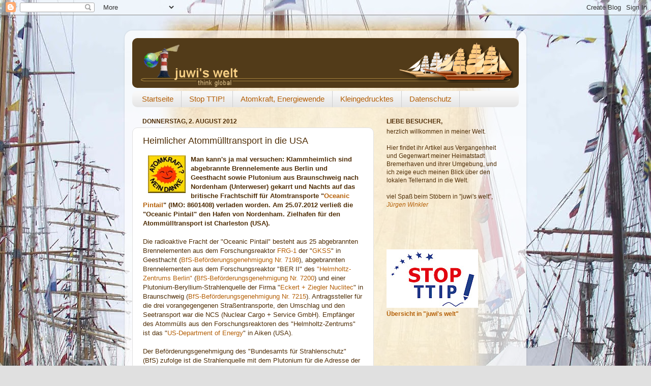

--- FILE ---
content_type: text/html; charset=UTF-8
request_url: https://juwiswelt.blogspot.com/2012/08/heimlicher-atommulltransport-in-die-usa.html
body_size: 25793
content:
<!DOCTYPE html>
<html class='v2' dir='ltr' lang='de'>
<head>
<link href='https://www.blogger.com/static/v1/widgets/335934321-css_bundle_v2.css' rel='stylesheet' type='text/css'/>
<meta content='width=1100' name='viewport'/>
<meta content='text/html; charset=UTF-8' http-equiv='Content-Type'/>
<meta content='blogger' name='generator'/>
<link href='https://juwiswelt.blogspot.com/favicon.ico' rel='icon' type='image/x-icon'/>
<link href='http://juwiswelt.blogspot.com/2012/08/heimlicher-atommulltransport-in-die-usa.html' rel='canonical'/>
<link rel="alternate" type="application/atom+xml" title="juwi&#39;s welt - Atom" href="https://juwiswelt.blogspot.com/feeds/posts/default" />
<link rel="alternate" type="application/rss+xml" title="juwi&#39;s welt - RSS" href="https://juwiswelt.blogspot.com/feeds/posts/default?alt=rss" />
<link rel="service.post" type="application/atom+xml" title="juwi&#39;s welt - Atom" href="https://www.blogger.com/feeds/7099865288735034993/posts/default" />

<link rel="alternate" type="application/atom+xml" title="juwi&#39;s welt - Atom" href="https://juwiswelt.blogspot.com/feeds/8433980244008287327/comments/default" />
<!--Can't find substitution for tag [blog.ieCssRetrofitLinks]-->
<link href='https://blogger.googleusercontent.com/img/b/R29vZ2xl/AVvXsEigzDa1BVGHl-go5uW13CkgCporkE5sklFhiTUz12rVP3OC3kWP3iFUCudiPPAPO1Re7E35Zs0X9ooUWA3fHoRmF3S7qoAfm33VgoqZTd1jkrDuyW80YuwqzO3TFFTkwV2bMsjlMkzVl2dY/' rel='image_src'/>
<meta content='http://juwiswelt.blogspot.com/2012/08/heimlicher-atommulltransport-in-die-usa.html' property='og:url'/>
<meta content='Heimlicher Atommülltransport in die USA' property='og:title'/>
<meta content='Man kann&#39;s ja mal versuchen: Klammheimlich sind abgebrannte Brennelemente aus Berlin und Geesthacht sowie Plutonium aus Braunschweig nach No...' property='og:description'/>
<meta content='https://blogger.googleusercontent.com/img/b/R29vZ2xl/AVvXsEigzDa1BVGHl-go5uW13CkgCporkE5sklFhiTUz12rVP3OC3kWP3iFUCudiPPAPO1Re7E35Zs0X9ooUWA3fHoRmF3S7qoAfm33VgoqZTd1jkrDuyW80YuwqzO3TFFTkwV2bMsjlMkzVl2dY/w1200-h630-p-k-no-nu/' property='og:image'/>
<title>juwi's welt: Heimlicher Atommülltransport in die USA</title>
<style id='page-skin-1' type='text/css'><!--
/*-----------------------------------------------
Blogger Template Style
Name:     Picture Window
Designer: Blogger
URL:      www.blogger.com
----------------------------------------------- */
/* Content
----------------------------------------------- */
body {
font: normal normal 13px Arial, Tahoma, Helvetica, FreeSans, sans-serif;;
color: #502e06;
background: #e0e0e0 url(//3.bp.blogspot.com/-yQWd_FjGIVQ/Xl3NE-uc2mI/AAAAAAAAKyc/f8o170a6SKUrm37rX6tcqbStfbLu3iSTwCK4BGAYYCw/s0/bg_thinkGlobal_Seite_Sail.jpg) repeat fixed top center;
}
html body .region-inner {
min-width: 0;
max-width: 100%;
width: auto;
}
.content-outer {
font-size: 90%;
}
a:link {
text-decoration:none;
color: #b45f06;
}
a:visited {
text-decoration:none;
color: #9f6f35;
}
a:hover {
text-decoration:underline;
color: #c9411c;
}
.content-outer {
background: transparent url(//www.blogblog.com/1kt/transparent/white80.png) repeat scroll top left;
-moz-border-radius: 15px;
-webkit-border-radius: 15px;
-goog-ms-border-radius: 15px;
border-radius: 15px;
-moz-box-shadow: 0 0 3px rgba(0, 0, 0, .15);
-webkit-box-shadow: 0 0 3px rgba(0, 0, 0, .15);
-goog-ms-box-shadow: 0 0 3px rgba(0, 0, 0, .15);
box-shadow: 0 0 3px rgba(0, 0, 0, .15);
margin: 30px auto;
}
.content-inner {
padding: 15px;
}
/* Header
----------------------------------------------- */
.header-outer {
background: #4a2f04 url(//www.blogblog.com/1kt/transparent/header_gradient_shade.png) repeat-x scroll top left;
_background-image: none;
color: #ffd968;
-moz-border-radius: 10px;
-webkit-border-radius: 10px;
-goog-ms-border-radius: 10px;
border-radius: 10px;
}
.Header img, .Header #header-inner {
-moz-border-radius: 10px;
-webkit-border-radius: 10px;
-goog-ms-border-radius: 10px;
border-radius: 10px;
}
.header-inner .Header .titlewrapper,
.header-inner .Header .descriptionwrapper {
padding-left: 30px;
padding-right: 30px;
}
.Header h1 {
font: normal bold 30px Arial, Tahoma, Helvetica, FreeSans, sans-serif;;
text-shadow: 1px 1px 3px rgba(0, 0, 0, 0.3);
}
.Header h1 a {
color: #ffd968;
}
.Header .description {
font-size: 130%;
}
/* Tabs
----------------------------------------------- */
.tabs-inner {
margin: .5em 0 0;
padding: 0;
}
.tabs-inner .section {
margin: 0;
}
.tabs-inner .widget ul {
padding: 0;
background: #f8f8f8 url(//www.blogblog.com/1kt/transparent/tabs_gradient_shade.png) repeat scroll bottom;
-moz-border-radius: 10px;
-webkit-border-radius: 10px;
-goog-ms-border-radius: 10px;
border-radius: 10px;
}
.tabs-inner .widget li {
border: none;
}
.tabs-inner .widget li a {
display: inline-block;
padding: .5em 1em;
margin-right: 0;
color: #b45f06;
font: normal normal 15px Arial, Tahoma, Helvetica, FreeSans, sans-serif;
-moz-border-radius: 0 0 0 0;
-webkit-border-top-left-radius: 0;
-webkit-border-top-right-radius: 0;
-goog-ms-border-radius: 0 0 0 0;
border-radius: 0 0 0 0;
background: transparent none no-repeat scroll top left;
border-right: 1px solid #d0d0d0;
}
.tabs-inner .widget li:first-child a {
padding-left: 1.25em;
-moz-border-radius-topleft: 10px;
-moz-border-radius-bottomleft: 10px;
-webkit-border-top-left-radius: 10px;
-webkit-border-bottom-left-radius: 10px;
-goog-ms-border-top-left-radius: 10px;
-goog-ms-border-bottom-left-radius: 10px;
border-top-left-radius: 10px;
border-bottom-left-radius: 10px;
}
.tabs-inner .widget li.selected a,
.tabs-inner .widget li a:hover {
position: relative;
z-index: 1;
background: #ffffff url(//www.blogblog.com/1kt/transparent/tabs_gradient_shade.png) repeat scroll bottom;
color: #000000;
-moz-box-shadow: 0 0 0 rgba(0, 0, 0, .15);
-webkit-box-shadow: 0 0 0 rgba(0, 0, 0, .15);
-goog-ms-box-shadow: 0 0 0 rgba(0, 0, 0, .15);
box-shadow: 0 0 0 rgba(0, 0, 0, .15);
}
/* Headings
----------------------------------------------- */
h2 {
font: normal bold 100% Arial, Tahoma, Helvetica, FreeSans, sans-serif;;
text-transform: uppercase;
color: #502e06;
margin: .5em 0;
}
/* Main
----------------------------------------------- */
.main-outer {
background: transparent none repeat scroll top center;
-moz-border-radius: 0 0 0 0;
-webkit-border-top-left-radius: 0;
-webkit-border-top-right-radius: 0;
-webkit-border-bottom-left-radius: 0;
-webkit-border-bottom-right-radius: 0;
-goog-ms-border-radius: 0 0 0 0;
border-radius: 0 0 0 0;
-moz-box-shadow: 0 0 0 rgba(0, 0, 0, .15);
-webkit-box-shadow: 0 0 0 rgba(0, 0, 0, .15);
-goog-ms-box-shadow: 0 0 0 rgba(0, 0, 0, .15);
box-shadow: 0 0 0 rgba(0, 0, 0, .15);
}
.main-inner {
padding: 15px 5px 20px;
}
.main-inner .column-center-inner {
padding: 0 0;
}
.main-inner .column-left-inner {
padding-left: 0;
}
.main-inner .column-right-inner {
padding-right: 0;
}
/* Posts
----------------------------------------------- */
h3.post-title {
margin: 0;
font: normal normal 18px Arial, Tahoma, Helvetica, FreeSans, sans-serif;;
}
.comments h4 {
margin: 1em 0 0;
font: normal normal 18px Arial, Tahoma, Helvetica, FreeSans, sans-serif;;
}
.date-header span {
color: #502e06;
}
.post-outer {
background-color: #ffffff;
border: solid 1px #e0e0e0;
-moz-border-radius: 10px;
-webkit-border-radius: 10px;
border-radius: 10px;
-goog-ms-border-radius: 10px;
padding: 15px 20px;
margin: 0 -20px 20px;
}
.post-body {
line-height: 1.4;
font-size: 110%;
position: relative;
}
.post-header {
margin: 0 0 1.5em;
color: #b45f06;
line-height: 1.6;
}
.post-footer {
margin: .5em 0 0;
color: #b45f06;
line-height: 1.6;
}
#blog-pager {
font-size: 140%
}
#comments .comment-author {
padding-top: 1.5em;
border-top: dashed 1px #ccc;
border-top: dashed 1px rgba(128, 128, 128, .5);
background-position: 0 1.5em;
}
#comments .comment-author:first-child {
padding-top: 0;
border-top: none;
}
.avatar-image-container {
margin: .2em 0 0;
}
/* Comments
----------------------------------------------- */
.comments .comments-content .icon.blog-author {
background-repeat: no-repeat;
background-image: url([data-uri]);
}
.comments .comments-content .loadmore a {
border-top: 1px solid #c9411c;
border-bottom: 1px solid #c9411c;
}
.comments .continue {
border-top: 2px solid #c9411c;
}
/* Widgets
----------------------------------------------- */
.widget ul, .widget #ArchiveList ul.flat {
padding: 0;
list-style: none;
}
.widget ul li, .widget #ArchiveList ul.flat li {
border-top: dashed 1px #ccc;
border-top: dashed 1px rgba(128, 128, 128, .5);
}
.widget ul li:first-child, .widget #ArchiveList ul.flat li:first-child {
border-top: none;
}
.widget .post-body ul {
list-style: disc;
}
.widget .post-body ul li {
border: none;
}
/* Footer
----------------------------------------------- */
.footer-outer {
color:#ffd968;
background: transparent url(//www.blogblog.com/1kt/transparent/black50.png) repeat scroll top left;
-moz-border-radius: 10px 10px 10px 10px;
-webkit-border-top-left-radius: 10px;
-webkit-border-top-right-radius: 10px;
-webkit-border-bottom-left-radius: 10px;
-webkit-border-bottom-right-radius: 10px;
-goog-ms-border-radius: 10px 10px 10px 10px;
border-radius: 10px 10px 10px 10px;
-moz-box-shadow: 0 0 0 rgba(0, 0, 0, .15);
-webkit-box-shadow: 0 0 0 rgba(0, 0, 0, .15);
-goog-ms-box-shadow: 0 0 0 rgba(0, 0, 0, .15);
box-shadow: 0 0 0 rgba(0, 0, 0, .15);
}
.footer-inner {
padding: 10px 5px 20px;
}
.footer-outer a {
color: #ffe599;
}
.footer-outer a:visited {
color: #ffe599;
}
.footer-outer a:hover {
color: #e69138;
}
.footer-outer .widget h2 {
color: #4a2f04;
}
/* Mobile
----------------------------------------------- */
html body.mobile {
height: auto;
}
html body.mobile {
min-height: 480px;
background-size: 100% auto;
}
.mobile .body-fauxcolumn-outer {
background: transparent none repeat scroll top left;
}
html .mobile .mobile-date-outer, html .mobile .blog-pager {
border-bottom: none;
background: transparent none repeat scroll top center;
margin-bottom: 10px;
}
.mobile .date-outer {
background: transparent none repeat scroll top center;
}
.mobile .header-outer, .mobile .main-outer,
.mobile .post-outer, .mobile .footer-outer {
-moz-border-radius: 0;
-webkit-border-radius: 0;
-goog-ms-border-radius: 0;
border-radius: 0;
}
.mobile .content-outer,
.mobile .main-outer,
.mobile .post-outer {
background: inherit;
border: none;
}
.mobile .content-outer {
font-size: 100%;
}
.mobile-link-button {
background-color: #b45f06;
}
.mobile-link-button a:link, .mobile-link-button a:visited {
color: #ffffff;
}
.mobile-index-contents {
color: #502e06;
}
.mobile .tabs-inner .PageList .widget-content {
background: #ffffff url(//www.blogblog.com/1kt/transparent/tabs_gradient_shade.png) repeat scroll bottom;
color: #000000;
}
.mobile .tabs-inner .PageList .widget-content .pagelist-arrow {
border-left: 1px solid #d0d0d0;
}

--></style>
<style id='template-skin-1' type='text/css'><!--
body {
min-width: 790px;
}
.content-outer, .content-fauxcolumn-outer, .region-inner {
min-width: 790px;
max-width: 790px;
_width: 790px;
}
.main-inner .columns {
padding-left: 0px;
padding-right: 285px;
}
.main-inner .fauxcolumn-center-outer {
left: 0px;
right: 285px;
/* IE6 does not respect left and right together */
_width: expression(this.parentNode.offsetWidth -
parseInt("0px") -
parseInt("285px") + 'px');
}
.main-inner .fauxcolumn-left-outer {
width: 0px;
}
.main-inner .fauxcolumn-right-outer {
width: 285px;
}
.main-inner .column-left-outer {
width: 0px;
right: 100%;
margin-left: -0px;
}
.main-inner .column-right-outer {
width: 285px;
margin-right: -285px;
}
#layout {
min-width: 0;
}
#layout .content-outer {
min-width: 0;
width: 800px;
}
#layout .region-inner {
min-width: 0;
width: auto;
}
body#layout div.add_widget {
padding: 8px;
}
body#layout div.add_widget a {
margin-left: 32px;
}
--></style>
<style>
    body {background-image:url(\/\/3.bp.blogspot.com\/-yQWd_FjGIVQ\/Xl3NE-uc2mI\/AAAAAAAAKyc\/f8o170a6SKUrm37rX6tcqbStfbLu3iSTwCK4BGAYYCw\/s0\/bg_thinkGlobal_Seite_Sail.jpg);}
    
@media (max-width: 200px) { body {background-image:url(\/\/3.bp.blogspot.com\/-yQWd_FjGIVQ\/Xl3NE-uc2mI\/AAAAAAAAKyc\/f8o170a6SKUrm37rX6tcqbStfbLu3iSTwCK4BGAYYCw\/w200\/bg_thinkGlobal_Seite_Sail.jpg);}}
@media (max-width: 400px) and (min-width: 201px) { body {background-image:url(\/\/3.bp.blogspot.com\/-yQWd_FjGIVQ\/Xl3NE-uc2mI\/AAAAAAAAKyc\/f8o170a6SKUrm37rX6tcqbStfbLu3iSTwCK4BGAYYCw\/w400\/bg_thinkGlobal_Seite_Sail.jpg);}}
@media (max-width: 800px) and (min-width: 401px) { body {background-image:url(\/\/3.bp.blogspot.com\/-yQWd_FjGIVQ\/Xl3NE-uc2mI\/AAAAAAAAKyc\/f8o170a6SKUrm37rX6tcqbStfbLu3iSTwCK4BGAYYCw\/w800\/bg_thinkGlobal_Seite_Sail.jpg);}}
@media (max-width: 1200px) and (min-width: 801px) { body {background-image:url(\/\/3.bp.blogspot.com\/-yQWd_FjGIVQ\/Xl3NE-uc2mI\/AAAAAAAAKyc\/f8o170a6SKUrm37rX6tcqbStfbLu3iSTwCK4BGAYYCw\/w1200\/bg_thinkGlobal_Seite_Sail.jpg);}}
/* Last tag covers anything over one higher than the previous max-size cap. */
@media (min-width: 1201px) { body {background-image:url(\/\/3.bp.blogspot.com\/-yQWd_FjGIVQ\/Xl3NE-uc2mI\/AAAAAAAAKyc\/f8o170a6SKUrm37rX6tcqbStfbLu3iSTwCK4BGAYYCw\/w1600\/bg_thinkGlobal_Seite_Sail.jpg);}}
  </style>
<link href='https://www.blogger.com/dyn-css/authorization.css?targetBlogID=7099865288735034993&amp;zx=19efd3f8-7b87-4992-865d-3a3ad0aca2c1' media='none' onload='if(media!=&#39;all&#39;)media=&#39;all&#39;' rel='stylesheet'/><noscript><link href='https://www.blogger.com/dyn-css/authorization.css?targetBlogID=7099865288735034993&amp;zx=19efd3f8-7b87-4992-865d-3a3ad0aca2c1' rel='stylesheet'/></noscript>
<meta name='google-adsense-platform-account' content='ca-host-pub-1556223355139109'/>
<meta name='google-adsense-platform-domain' content='blogspot.com'/>

</head>
<body class='loading variant-shade'>
<div class='navbar section' id='navbar' name='Navbar'><div class='widget Navbar' data-version='1' id='Navbar1'><script type="text/javascript">
    function setAttributeOnload(object, attribute, val) {
      if(window.addEventListener) {
        window.addEventListener('load',
          function(){ object[attribute] = val; }, false);
      } else {
        window.attachEvent('onload', function(){ object[attribute] = val; });
      }
    }
  </script>
<div id="navbar-iframe-container"></div>
<script type="text/javascript" src="https://apis.google.com/js/platform.js"></script>
<script type="text/javascript">
      gapi.load("gapi.iframes:gapi.iframes.style.bubble", function() {
        if (gapi.iframes && gapi.iframes.getContext) {
          gapi.iframes.getContext().openChild({
              url: 'https://www.blogger.com/navbar/7099865288735034993?po\x3d8433980244008287327\x26origin\x3dhttps://juwiswelt.blogspot.com',
              where: document.getElementById("navbar-iframe-container"),
              id: "navbar-iframe"
          });
        }
      });
    </script><script type="text/javascript">
(function() {
var script = document.createElement('script');
script.type = 'text/javascript';
script.src = '//pagead2.googlesyndication.com/pagead/js/google_top_exp.js';
var head = document.getElementsByTagName('head')[0];
if (head) {
head.appendChild(script);
}})();
</script>
</div></div>
<div class='body-fauxcolumns'>
<div class='fauxcolumn-outer body-fauxcolumn-outer'>
<div class='cap-top'>
<div class='cap-left'></div>
<div class='cap-right'></div>
</div>
<div class='fauxborder-left'>
<div class='fauxborder-right'></div>
<div class='fauxcolumn-inner'>
</div>
</div>
<div class='cap-bottom'>
<div class='cap-left'></div>
<div class='cap-right'></div>
</div>
</div>
</div>
<div class='content'>
<div class='content-fauxcolumns'>
<div class='fauxcolumn-outer content-fauxcolumn-outer'>
<div class='cap-top'>
<div class='cap-left'></div>
<div class='cap-right'></div>
</div>
<div class='fauxborder-left'>
<div class='fauxborder-right'></div>
<div class='fauxcolumn-inner'>
</div>
</div>
<div class='cap-bottom'>
<div class='cap-left'></div>
<div class='cap-right'></div>
</div>
</div>
</div>
<div class='content-outer'>
<div class='content-cap-top cap-top'>
<div class='cap-left'></div>
<div class='cap-right'></div>
</div>
<div class='fauxborder-left content-fauxborder-left'>
<div class='fauxborder-right content-fauxborder-right'></div>
<div class='content-inner'>
<header>
<div class='header-outer'>
<div class='header-cap-top cap-top'>
<div class='cap-left'></div>
<div class='cap-right'></div>
</div>
<div class='fauxborder-left header-fauxborder-left'>
<div class='fauxborder-right header-fauxborder-right'></div>
<div class='region-inner header-inner'>
<div class='header section' id='header' name='Header'><div class='widget Header' data-version='1' id='Header1'>
<div id='header-inner'>
<a href='https://juwiswelt.blogspot.com/' style='display: block'>
<img alt='juwi&#39;s welt' height='98px; ' id='Header1_headerimg' src='https://blogger.googleusercontent.com/img/b/R29vZ2xl/AVvXsEicrz6RISkzDHvHw1m5lv_I76bF7xOKNKAw-M1SbI4uKU_OJ2FTVY9Tgt9yiJ__cguAjuoFtCO2gsfYw8oWiyH2HdHUH_SvhsywwnF3INLSY1xb6yEs9Gs34I-fkQ1c8e8O9q-QILe8N5qT/s760/bg_thinkGlobal_header_Windjammer.png' style='display: block' width='760px; '/>
</a>
</div>
</div></div>
</div>
</div>
<div class='header-cap-bottom cap-bottom'>
<div class='cap-left'></div>
<div class='cap-right'></div>
</div>
</div>
</header>
<div class='tabs-outer'>
<div class='tabs-cap-top cap-top'>
<div class='cap-left'></div>
<div class='cap-right'></div>
</div>
<div class='fauxborder-left tabs-fauxborder-left'>
<div class='fauxborder-right tabs-fauxborder-right'></div>
<div class='region-inner tabs-inner'>
<div class='tabs section' id='crosscol' name='Spaltenübergreifend'><div class='widget PageList' data-version='1' id='PageList1'>
<h2>Seiten</h2>
<div class='widget-content'>
<ul>
<li>
<a href='https://juwiswelt.blogspot.com/'>Startseite</a>
</li>
<li>
<a href='https://juwiswelt.blogspot.com/p/blog-page_18.html'>Stop TTIP!</a>
</li>
<li>
<a href='https://juwiswelt.blogspot.com/p/atomkraft.html'>Atomkraft, Energiewende</a>
</li>
<li>
<a href='https://juwiswelt.blogspot.com/p/copyright.html'>Kleingedrucktes</a>
</li>
<li>
<a href='http://juwiswelt.blogspot.de/p/datenschutz.html'>Datenschutz</a>
</li>
</ul>
<div class='clear'></div>
</div>
</div></div>
<div class='tabs no-items section' id='crosscol-overflow' name='Cross-Column 2'></div>
</div>
</div>
<div class='tabs-cap-bottom cap-bottom'>
<div class='cap-left'></div>
<div class='cap-right'></div>
</div>
</div>
<div class='main-outer'>
<div class='main-cap-top cap-top'>
<div class='cap-left'></div>
<div class='cap-right'></div>
</div>
<div class='fauxborder-left main-fauxborder-left'>
<div class='fauxborder-right main-fauxborder-right'></div>
<div class='region-inner main-inner'>
<div class='columns fauxcolumns'>
<div class='fauxcolumn-outer fauxcolumn-center-outer'>
<div class='cap-top'>
<div class='cap-left'></div>
<div class='cap-right'></div>
</div>
<div class='fauxborder-left'>
<div class='fauxborder-right'></div>
<div class='fauxcolumn-inner'>
</div>
</div>
<div class='cap-bottom'>
<div class='cap-left'></div>
<div class='cap-right'></div>
</div>
</div>
<div class='fauxcolumn-outer fauxcolumn-left-outer'>
<div class='cap-top'>
<div class='cap-left'></div>
<div class='cap-right'></div>
</div>
<div class='fauxborder-left'>
<div class='fauxborder-right'></div>
<div class='fauxcolumn-inner'>
</div>
</div>
<div class='cap-bottom'>
<div class='cap-left'></div>
<div class='cap-right'></div>
</div>
</div>
<div class='fauxcolumn-outer fauxcolumn-right-outer'>
<div class='cap-top'>
<div class='cap-left'></div>
<div class='cap-right'></div>
</div>
<div class='fauxborder-left'>
<div class='fauxborder-right'></div>
<div class='fauxcolumn-inner'>
</div>
</div>
<div class='cap-bottom'>
<div class='cap-left'></div>
<div class='cap-right'></div>
</div>
</div>
<!-- corrects IE6 width calculation -->
<div class='columns-inner'>
<div class='column-center-outer'>
<div class='column-center-inner'>
<div class='main section' id='main' name='Hauptbereich'><div class='widget Blog' data-version='1' id='Blog1'>
<div class='blog-posts hfeed'>
<!--Can't find substitution for tag [defaultAdStart]-->

        <div class="date-outer">
      
<h2 class='date-header'><span>Donnerstag, 2. August 2012</span></h2>

        <div class="date-posts">
      
<div class='post-outer'>
<div class='post hentry'>
<a name='8433980244008287327'></a>
<h3 class='post-title entry-title'>
Heimlicher Atommülltransport in die USA
</h3>
<div class='post-header'>
<div class='post-header-line-1'></div>
</div>
<div class='post-body entry-content'>
<img align="left" alt="Atomkraft? Nein Danke!" hspace="10" src="https://blogger.googleusercontent.com/img/b/R29vZ2xl/AVvXsEigzDa1BVGHl-go5uW13CkgCporkE5sklFhiTUz12rVP3OC3kWP3iFUCudiPPAPO1Re7E35Zs0X9ooUWA3fHoRmF3S7qoAfm33VgoqZTd1jkrDuyW80YuwqzO3TFFTkwV2bMsjlMkzVl2dY/" vspace="1" /><b>Man kann's ja mal versuchen: Klammheimlich sind abgebrannte Brennelemente aus Berlin und Geesthacht sowie Plutonium aus Braunschweig nach Nordenham (Unterweser) gekarrt und Nachts auf das britische Frachtschiff für Atomtransporte "<a href="http://www.innuserv.com/UserFiles/File/publications/ins/Oceanic%20Pintail-Final-Feb%202012.pdf" target="_blank">Oceanic Pintail</a>" (IMO: 8601408) verladen worden. Am 25.07.2012 verließ die "Oceanic Pintail" den Hafen von Nordenham. Zielhafen für den Atommülltransport ist Charleston (USA).</b><br />
<br />
Die radioaktive Fracht der "Oceanic Pintail" besteht aus 25 abgebrannten Brennelementen aus dem Forschungsreaktor <a href="http://www.hzg.de/central_departments/research_reactor/index.html.de" target="_blank">FRG-1</a> der "<a href="http://www.hzg.de/" target="_blank">GKSS</a>" in Geesthacht (<a href="http://www.bfs.de/de/transport/transporte/tg.pdf" target="_blank">BfS-Beförderungsgenehmigung Nr. 7198</a>), abgebrannten Brennelementen aus dem Forschungsreaktor "BER II" des <a href="http://www.helmholtz-berlin.de/" target="_blank">"Helmholtz-Zentrums Berlin"</a> (<a href="http://www.bfs.de/de/transport/transporte/tg.pdf" target="_blank">BfS-Beförderungsgenehmigung Nr. 7200</a>) und einer Plutonium-Beryllium-Strahlenquelle der Firma "<a href="http://www.ezag.com/de/startseite/presse/pressemeldungen/detail/article/entsorgung-von-plutonium-altquellen-aus-ddr-bestaenden-erfolgreich-abgeschlossen.html" target="_blank">Eckert + Ziegler Nuclitec</a>" in Braunschweig (<a href="http://www.bfs.de/de/transport/transporte/tg.pdf" target="_blank">BfS-Beförderungsgenehmigung Nr. 7215</a>). Antragssteller für die drei vorangegengenen Straßentransporte, den  Umschlag und den Seetransport war die NCS (Nuclear Cargo + Service  GmbH). Empfänger des Atommülls aus den Forschungsreaktoren des  "Helmholtz-Zentrums" ist das "<a href="http://energy.gov/" target="_blank">US-Department of Energy</a>" in Aiken (USA).<br />
<br />
Der Beförderungsgenehmigung des "Bundesamts für Strahlenschutz" (BfS) zufolge ist die Strahlenquelle mit dem Plutonium für die Adresse der "<a href="http://www.nssihouston.com/" target="_blank">NSSI Sources and Services</a>" in Houston (USA) bestimmt. Wie die "Nordwest Zeitung" (NWZ) am <a href="http://www.nwzonline.de/Region/Artikel/2918731/Ministerium-h%E4lt-Plutonium-Transport-f%FCr-unbedenklich.html" target="_blank">30.07.2012</a> schrieb, ist das Atomforschungszentrum "<a href="http://de.wikipedia.org/wiki/Los_Alamos_National_Laboratory" target="_blank">Los Alamos National Laboratory</a>" (LANL) in  New Mexico das Ziel des Plutoniums (das ist dort, wo die USA unter größter Geheimhaltung an ihrer <a href="http://de.wikipedia.org/wiki/Manhattan-Projekt#Manhattan_District_und_Los_Alamos" target="_blank">Atombombe</a> gebastelt hatten). Frau Schaar (Umweltministerium Niedersachsen, Sprecherin) habe bestätigt, dass einige Spezialcontainer mit Plutonium aus der ehemaligen DDR in die USA verschifft worden sind. Dabei handle sich um die letzten Reste einer Plutonium-Beryllium-Quelle, die bisher bei "Eckert + Ziegler Nuclitec" in Braunschweig gelegen hätten.<br />
<br />
47 dieser Strahlenquellen seien schon vor zwei Jahren über einen ihr nicht bekannten Hafen in die USA verschifft worden. Die letzte sei jetzt über Nordenham in die USA transportiert worden. Im niedersächsischen Umweltministerium halte man den Transport von Plutonium durch bewohnte Gebiete und Städte für unbedenklich.<br />
<br />
Zuvor hatte Frau Kortner (Grüne, Abgeordnete) kritisiert, dass der Umschlag des Atommülls in derart geringer Enfernung zur Stadt Nordenham erfolgte. Frau Schaar sieht das etwas lässiger. Im dicht besiedelten Deutschland liege jeder Hafen dicht an Wohnhäusern. - Na, wenn das so ist, dann müssen Plutoniumtransporte wohl tatsächlich absolut ungefährlich sein: Anderenfalls gäbe es der Logik von Frau Schaar zufolge schließlich keinen Hafen, über den sich der strahlende Mist in die USA schaffen ließe.<br />
<br />
<br />
<span style="font-size: large;"><b>Deutsche Atommülllager für deutschen Atommüll </b></span><br />
<br />
Soviel also zum offiziell immer wieder verkündeten Grundsatz <i>"Deutscher Atommüll muss in deutschen Atommülllagern verwahrt werden"</i>. Das gilt scheinbar nur dann, wenn es um Atommüll geht, der in Gorleben oder in Lubmin eingelagert werden soll. Aber wenn man nichts nachsagt, dann merkt das ja niemand. - Bis auf manchmal; so wie bei diesem Mal. Und irgendwann ist die Nachricht über den erfolgten Atommülltransport dann sogar auch den Verantwortlichen des Nordenhamer Stadtrats zu Ohren gekommen.<br />
<br />
Wie die NWZ am <a href="http://www.nwzonline.de/Region/Kreis/Wesermarsch/Nordenham/Artikel/2918633/Atom-Transporte-erreichen-den-Stadtrat.html" target="_blank">30.07.2012</a> berichtete, hätte Herr Wreden (CDU, Fraktionsvorsitzender) im Nachhinein wohl gerne weitere Einzelheiten über den Transport und den Umschlag erfahren, um wirklich beurteilen zu können, ob die Bürger gefährdet waren. Als ehemaliger Mitarbeiter im Atomkraftwerk (<a href="http://www.nwzonline.de/Region/Kreis/Wesermarsch/Nordenham/Artikel/2918633/Atom-Transporte-erreichen-den-Stadtrat.html" target="_blank">siehe NWZ</a>) meint er wohl, er könne die Sicherheit von Atomanlagen und -transporten "fachgerecht" beurteilen (solange die beteiligten Firmen und ihre Mitarbeiter nur exakt nach den Vorschriften des Bundesamtes für Strahlungsschutz arbeiten und alle zuständigen Behörden informiert werden, wird schon nichts schiefgehen). Daran, dass Atommülltransporte und deren Umschlag "bei Nacht und Nebel" stattfinden, hat Herr Wreden allerdings nichts auszusetzen. - Das sei schließlich "gang und gäbe".<br />
<br />
Herr Krüger (Grüne, Fraktionsvorsitzender) ist davon überzeugt, dass es richtig ist, den  strahlenden Müll aus Deutschland herauszuschaffen. Die NWZ zitiert ihn mit den Worten: <i>"Hier liegt wirklich  genug von dem Zeug herum &#8211; beispielsweise im Zwischenlager in  Kleinensiel."</i> Recht hat der Mann. Lasst mich mal kurz überlegen: In Gorleben <i>liegt</i>, glaube ich, auch noch <i>genug von dem Zeug herum</i> ... - Das ist nicht zu fassen! Zudem rät Herr Krüger davon ab, die Bürger  über bevorstehende Atommüll-Transporte zu informieren. Das könne nämlich  größere Demonstrationen anlocken, die für die Polizei schwer zu  kontrollierende Situationen heraufbeschwören könnten. - Ach, so ist das  ...<br />
<br />
Herr Thöle (SPD, stellvertretender Fraktionsvorsitzender) habe sich der NWZ gegenüber sehr überrascht darüber gezeigt, dass hochradioaktives Plutonium über Nordenham transportiert worden ist und weder Stadtverwaltung noch Landrat darüber informiert gewesen waren. Seiner Auffassung nach hätten zusätzlich auch der Stadtrat und die Bürger informiert werden müssen. Da der Hafen viel zu nahe an der dicht besiedelten Stadt liegt, sei Nordenham der falsche Ort für den Umschlag hochradioaktiven Atommülls. Bis hierzulande eine akzeptable Lösung für die Atommüll-"End"-Lagerung gefunden worden, halte Herr Thöle es aber für eine gute Idee, die strahlenden Hinterlassenschaften der Atomindustrie aus Deutschland herauszuschaffen anstatt sie in Deutschland zu lagern.<br />
<br />
Näher betrachtet, hieße das dann wohl "für die Ewigkeit". Wenn man den Gedanken einmal zu Ende denken würde, dann käme man schnell zu dem Schluss, dass Herr Thöle sicher auch damit einverstanden wäre, wenn der Atommüll aus den vielen deutschen "Zwischen"-Lagern, sowie aus den "Zentralen Atommülllagern" Lubmin, Gorleben, Asse-II, Morsleben etc. über Nordenham in die USA verschoben werden würde.<br />
<br />
<br />
<span style="font-size: large;"><b>Dieses Mal nicht über Bremerhaven ...</b></span><br />
<br />
Nach Auskunft der "Helmholtz-Zentrums" wurde dieser Atommüll <a href="http://www.nwzonline.de/Aktuelles/Politik/Nachrichten/NWZ/Artikel/2918066/Atomm%FCll-in-Nordenham-verladen.html" target="_blank">nicht wie vorhergegangene Transporte über Bremerhaven</a> verschifft. Nachdem die Bremische Bürgerschaft im Januar 2012 mit den Stimmen von SPD und Grünen das Hafenbetriebsgesetz geändert, und die Bremer Seehäfen für Atomtransporte gesperrt hatte, habe man jetzt nach Nordenham ausweichen müssen. Der Transport per Lastwagen sei nicht öffentlich gemacht  worden, um Behinderungen zu vermeiden. - Wobei man allerdings wissen muss, dass die "vorangegangenen Atomtransporte" ebenso vor der Öffentlichkeit verheimlicht worden sind, wie derjenige vom 25. Juli über den Hafen von Nordenham.<br />
<br />
Wegen der Sperrung der bremischen Seehäfen für Atomtransporte gab es <a href="http://www.radiobremen.de/politik/nachrichten/politikatomtransportnordenham100.html" target="_blank">Kritik aus Hannover</a>. Bremen habe sich <i>aus "ideologischen Gründen" der Verantwortung entzogen</i>. Man sei aber nicht auf die Solidarität Bremens  angewiesen, um Atommüll aus dem Land zu bekommen. Komisch: Ich habe nie davon gehört, dass Niedersachsen sich je darum gerissen hätte, <i>"vorangegangene Atommülltransporte"</i> aus Solidarität mit der Bevölkerung Bremerhavens über niedersächsische Häfen außer Landes zu schaffen.<br />
<br />
Im Übrigen stünde es der Regierung des Landes Niedersachsen jederzeit frei, sich mit den Städten, die ihre Häfen für den Umschlag von Atommüll und Atom-"Brennstoffen"gesperrt haben (bzw. entsprechende, bisher leider nur "symbolische", Beschlüsse gefasst haben), zu solidarisieren, indem sie die Häfen von Nordenham, Cuxhaven, Wilhelmshaven etc. ebenfalls für Atom-"Brennstoffe" und Atommüll sperrt. Würde sie diesen Weg gehen, dann hätte sich das Problem mit der getarnten Laufzeitverlängerung für die restlichen 9 Atommeiler und den damit witerhin produzierten Atommüll nämlich sehr bald von selbst erledigt.<br />
<br />
<span class="topo_col main_col" id="hauptspalte" role="main">Auch andere norddeutsche Hafenstädte, wie z.B. </span><span class="topo_col main_col" id="hauptspalte" role="main">Lübeck, </span><span class="topo_col main_col" id="hauptspalte" role="main">Cuxhaven </span><span class="topo_col main_col" id="hauptspalte" role="main">oder Wilhelmshaven, </span><span class="topo_col main_col" id="hauptspalte" role="main">hatten in der Vergangenheit schon politische Beschlüsse gefasst, die Atomtransporte über ihr Gebiet verhindern sollten.</span><span class="topo_col main_col" id="hauptspalte" role="main"> </span><span class="topo_col main_col" id="hauptspalte" role="main">Aus Sorge, damit  vor Gericht nicht bestehen zu können</span><span class="topo_col main_col" id="hauptspalte" role="main">, wurden diese Beschlüsse jedoch <a href="http://www.taz.de/%2186408/" target="_blank">nie in geltendes Hafenrecht umgesetzt</a>. Gäbe es hier eine Solidarität unter den Bundesländern mit Häfen an Nord- und Ostsee, dann könnte es sich wohl kaum eine Bundesregierung leisten, mit einer Klage dagegen vorzugehen. Sie würde damit </span><span class="topo_col main_col" id="hauptspalte" role="main">unter Umständen </span><span class="topo_col main_col" id="hauptspalte" role="main">eine Dauerblockade im Bundesrat und Großdemonstrationen bis hin zu Blockaden der Hafenzufahrtswege riskieren.</span><br />
<br />
<br />
<span style="font-size: x-small;">(Quellen: NWZ vom <a href="http://www.nwzonline.de/Region/Ticker/Artikel/2919180/Atomm%FCll-3-Chargen-verschifft.html" target="_blank">31.07.2012</a>, vom 30.07.2012 - <a href="http://www.nwzonline.de/Region/Artikel/2918731/Ministerium-h%E4lt-Plutonium-Transport-f%FCr-unbedenklich.html" target="_blank">Bericht 1</a> und <a href="http://www.nwzonline.de/Region/Kreis/Wesermarsch/Nordenham/Artikel/2918633/Atom-Transporte-erreichen-den-Stadtrat.html" target="_blank">Bericht 2</a> -, NWZ vom 28.07.2012 - <a href="http://www.nwzonline.de/Region/Kreis/Wesermarsch/Nordenham/Artikel/2918013/%26%23x201E%3BAtom-Umschlag-zu-dicht-an-der-Stadt%26%23x201C%3B.html" target="_blank">Bericht 1</a> und <a href="http://www.nwzonline.de/Aktuelles/Politik/Nachrichten/NWZ/Artikel/2918066/Atomm%FCll-in-Nordenham-verladen.html" target="_blank">Bericht 2</a> -, vom <a href="http://www.nwzonline.de/Region/Kreis/Wesermarsch/Nordenham/Artikel/2917282/Midgard-schl%E4gt-nachts-Atomm%FCll-aus-Geesthacht-um.html" target="_blank">27.07.2012</a> und NWZ-Inside vom <a href="http://www.nwz-inside.de/News/Dein-Revier/Umzu/Nichts-von-Atom-Transporten-gewusst,44254" target="_blank">30.07.2012</a>, Kreiszeitung Wesermarsch vom <a href="http://www.kreiszeitung-wesermarsch.de/region/nordenham_artikel,-Auch-Plutonium-bei-Midgard-verladen-_arid,784078.html" target="_blank">28.07.2012</a> und vom <a href="http://www.kreiszeitung-wesermarsch.de/region/nordenham_artikel,-Midgard-schlaegt-Atommuell-um-_arid,783202.html" target="_blank">26.07.2012</a>, Radio Bremen vom <a href="http://www.radiobremen.de/politik/nachrichten/politikatomtransportnordenham100.html" target="_blank">30.07.2012</a>, Buten un Binnen vom <a href="http://www.radiobremen.de/fernsehen/buten_un_binnen/video39308-popup.html" target="_blank">30.07.2012</a>, Buten un Binnen Magazin vom <a href="http://www.ardmediathek.de/radio-bremen-tv/buten-un-binnen-magazin/nordenham-wickelt-atomtransporte-ab?documentId=11277858" target="_blank">30.07.2012</a>, Hamburger Abendblatt vom <a href="http://mobil.abendblatt.de/hamburg/article2352760/Atommuell-aus-Geesthacht-in-die-USA-verschifft.html" target="_blank">27.07.2012</a> und vom <a href="http://mobil.abendblatt.de/hamburg/article2349609/Geesthacht-Radioaktiver-Muell-heimlich-abtransportiert.html" target="_blank">25.07.2012</a>, Lübecker Nachrichten vom <a href="http://www.ln-online.de/nachrichten/3507608/atomtransport-in-der-nacht-reaktor-heimlich-geraeumt" target="_blank">26.07.2012</a>, Landeszeitung Lüneburger Heide vom <a href="http://www.landeszeitung.de/lokales/landkreis/news/artikel/atommuell-rollt-durch-die-nacht/" target="_blank">26.07.2012</a> und vom <a href="http://mobil.landeszeitung.de/forschungsreaktor-geesthacht-frg-1-frei-von-brennelementen/" target="_blank">25.07.2012</a>, oekonews.at vom <a href="http://www.oekonews.at/index.php?mdoc_id=1072333" target="_blank">26.07.2012</a>, NDR vom <a href="http://www.ndr.de/regional/atomtransport123.html" target="_blank">25.07.2012</a>, CityNewsTV vom <a href="http://www.citynewstv.de/11.0.html?&amp;tx_ttnews[tt_news]=1530&amp;tx_ttnews[backPid]=9&amp;cHash=3088ee8a5741548b83b2d4ddbb9130f9" target="_blank">25.07.2012</a>, Greenpeace Magazin vom <a href="http://greenpeace-magazin.de/index.php?id=55&amp;tx_ttnews[tt_news]=143059&amp;cHash=1e4908d9ec419121f59cf66f08ff78dc" target="_blank">25.07.2012</a>, BBU - Pressemitteilung vom <a href="http://www.verbaende.com/news.php/Naechtlicher-Atommuelltransport-startet-in-Geesthacht-Richtung-USA?m=84880" target="_blank">25.07.2012</a>, AKW Grohnde &#8211; Nein Danke! vom <a href="http://grohnde.wordpress.com/2012/07/28/gefahrlicher-transport-quer-durch-niedersachsen/#more-934" target="_blank">28.07.2012</a> und vom <a href="http://grohnde.wordpress.com/2012/07/25/kommen-die-mox-brennstabe-in-2012-nach-grohnde/" target="_blank">25.07.2012</a>, taz vom <a href="http://www.taz.de/%2186408/" target="_blank">25.01.2012</a>, <a href="http://www.bfs.de/de/transport/transporte/tg.pdf" target="_blank">BfS-Beförderungsgenehmigungen</a>, <a href="http://www.hzg.de/" target="_blank">GKSS</a>, <a href="http://www.helmholtz-berlin.de/" target="_blank">Helmholtz-Zentrum Berlin</a>, <a href="http://www.ezag.com/de/startseite/presse/pressemeldungen/detail/article/entsorgung-von-plutonium-altquellen-aus-ddr-bestaenden-erfolgreich-abgeschlossen.html" target="_blank">Eckert + Ziegler Nuclitec</a>, <a href="http://www.nssihouston.com/" target="_blank">NSSI Sources and Services</a>, <a href="http://energy.gov/" target="_blank">US-Department of Energy</a>, <a href="http://de.wikipedia.org/" target="_blank">Wikipedia</a>)</span>
<div style='clear: both;'></div>
</div>
<div class='post-footer'>
<div class='post-footer-line post-footer-line-1'><span class='post-author vcard'>
von
<span class='fn'>juwi</span>
</span>
<span class='post-comment-link'>
</span>
<span class='post-icons'>
</span>
</div>
<div class='post-footer-line post-footer-line-2'><span class='post-labels'>
Themen:
<a href='https://juwiswelt.blogspot.com/search/label/Atomkraft' rel='tag'>Atomkraft</a>,
<a href='https://juwiswelt.blogspot.com/search/label/Politik%20und%20Gesellschaft' rel='tag'>Politik und Gesellschaft</a>
</span>
</div>
<div class='post-footer-line post-footer-line-3'><span class='post-location'>
</span>
</div>
</div>
</div>
<div class='comments' id='comments'>
<a name='comments'></a>
<h4>2 Kommentare:</h4>
<div id='Blog1_comments-block-wrapper'>
<dl class='avatar-comment-indent' id='comments-block'>
<dt class='comment-author ' id='c7888607272338193017'>
<a name='c7888607272338193017'></a>
<div class="avatar-image-container avatar-stock"><span dir="ltr"><a href="http://menschlebtnureinmal.wordpress.com/" target="" rel="nofollow" onclick=""><img src="//resources.blogblog.com/img/blank.gif" width="35" height="35" alt="" title="Frau Momo">

</a></span></div>
<a href='http://menschlebtnureinmal.wordpress.com/' rel='nofollow'>Frau Momo</a>
hat gesagt&#8230;
</dt>
<dd class='comment-body' id='Blog1_cmt-7888607272338193017'>
<p>
Ich bin gerade ziemlich baff über die Aussagen des Herrn Kröger.... und ziemlich fassungslos. Um so öffentlicher gehört das gemacht. Danke, das Du das getan hast, an mir ist das nämlich auch vorbeigegangen.
</p>
</dd>
<dd class='comment-footer'>
<span class='comment-timestamp'>
<a href='https://juwiswelt.blogspot.com/2012/08/heimlicher-atommulltransport-in-die-usa.html?showComment=1343929423529#c7888607272338193017' title='comment permalink'>
02.08.2012, 19:43:00
</a>
<span class='item-control blog-admin pid-1641913345'>
<a class='comment-delete' href='https://www.blogger.com/comment/delete/7099865288735034993/7888607272338193017' title='Kommentar löschen'>
<img src='https://resources.blogblog.com/img/icon_delete13.gif'/>
</a>
</span>
</span>
</dd>
<dt class='comment-author blog-author' id='c4173157809561423637'>
<a name='c4173157809561423637'></a>
<div class="avatar-image-container vcard"><span dir="ltr"><a href="https://www.blogger.com/profile/14407690463752855546" target="" rel="nofollow" onclick="" class="avatar-hovercard" id="av-4173157809561423637-14407690463752855546"><img src="https://resources.blogblog.com/img/blank.gif" width="35" height="35" class="delayLoad" style="display: none;" longdesc="//blogger.googleusercontent.com/img/b/R29vZ2xl/AVvXsEggs2vqUsy8QMsfuHdnR0AikzpsDxO0Ta17J_fgvAzuIFoSQGraYKZtMhp47W3vv8sGuHjAm64WT3DaHYY06e8Gc8IhNMX2sOqKW91pqVTKAESpECO1Ih0SGwLT0ozIaw/s45-c/juwi%25252527s%25252520welt%25252520-%25252520%25252527%25252527Think%25252520Global%25252527%25252527.jpg" alt="" title="juwi">

<noscript><img src="//blogger.googleusercontent.com/img/b/R29vZ2xl/AVvXsEggs2vqUsy8QMsfuHdnR0AikzpsDxO0Ta17J_fgvAzuIFoSQGraYKZtMhp47W3vv8sGuHjAm64WT3DaHYY06e8Gc8IhNMX2sOqKW91pqVTKAESpECO1Ih0SGwLT0ozIaw/s45-c/juwi%25252527s%25252520welt%25252520-%25252520%25252527%25252527Think%25252520Global%25252527%25252527.jpg" width="35" height="35" class="photo" alt=""></noscript></a></span></div>
<a href='https://www.blogger.com/profile/14407690463752855546' rel='nofollow'>juwi</a>
hat gesagt&#8230;
</dt>
<dd class='comment-body' id='Blog1_cmt-4173157809561423637'>
<p>
@Frau Momo: Nordenham liegt ja vis à vis auf der gegenüberliegenden Weserseite von Bremerhaven. Das ganze hat sich also sozusagen vor unserer Haustür abgespielt. Außerdem bin ich in einem E-Mail Verteiler aus der Wesermarsch. Daher habe ich wohl etwas mehr von dem Atommülltransport mitbekommen, als die Menschen im Rest der Republik. | Hätte der Herr Krüger ein Parteibuch der CDU, der CSU oder der FDP, dann hätte das an der Sache auch nichts geändert. Da er allerdings im Zusammenhang mit seinen Äußerungen als Politiker der Grünen auftritt, sollte er sich vielleicht einmal überlegen, ob er nicht in der falschen Partei ist. Was das Atommülllager am Standort des Atomkraftwerks &quot;Unterweser&quot; (&quot;Kleinensiel&quot;) angeht, ist es allerdings tatsächlich angebracht, sich deswegen Sorgen zu machen - auch wenn das Atomkraftwerk seit dem &quot;Atommoratorium&quot; nicht in Betrieb ist. Das gleiche gilt aber ausnahmslos für alle hochwassergefährdeten Standorte von Atomkraftwerken.
</p>
</dd>
<dd class='comment-footer'>
<span class='comment-timestamp'>
<a href='https://juwiswelt.blogspot.com/2012/08/heimlicher-atommulltransport-in-die-usa.html?showComment=1344054966280#c4173157809561423637' title='comment permalink'>
04.08.2012, 06:36:00
</a>
<span class='item-control blog-admin pid-207205953'>
<a class='comment-delete' href='https://www.blogger.com/comment/delete/7099865288735034993/4173157809561423637' title='Kommentar löschen'>
<img src='https://resources.blogblog.com/img/icon_delete13.gif'/>
</a>
</span>
</span>
</dd>
</dl>
</div>
<p class='comment-footer'>
<div class='comment-form'>
<a name='comment-form'></a>
<h4 id='comment-post-message'>Kommentar veröffentlichen</h4>
<p><br><br /><i>Eigene Meinungen, konstruktive Kritik, Anregungen etc. sind jederzeit willkommen.</i><br /><br /><b>Nettikette</b><br /><i>Bitte achtet auf den &#187;guten&#171; Ton.<br />Beschimpfungen und ähnliches werden im Papierkorb veröffentlicht.</i><br /><br /><b>Anonyme Kommentare:</b><br /><i>Wenn ihr </i>&quot;Anonym&quot;<i> bei </i>&quot;Kommentar schreiben als&quot;<i> auswählt, dann lasst mich und die anderen Leser bitte wissen, wer ihr seid.</i><br /><br />Um faire Diskussionen zu gewährleisten, werde ich Kommentare ohne &quot;Identität&quot; in Form einer E-Mail-Adresse, einem Namen oder zumindest einem Nicknamen nicht veröffentlichen!<br /><br />Zum Schutz vor Spammern müssen die Kommentare erst von mir freigeschaltet werden. Ich bitte dafür um euer Verständnis.</p>
<a href='https://www.blogger.com/comment/frame/7099865288735034993?po=8433980244008287327&hl=de&saa=85391&origin=https://juwiswelt.blogspot.com' id='comment-editor-src'></a>
<iframe allowtransparency='true' class='blogger-iframe-colorize blogger-comment-from-post' frameborder='0' height='410' id='comment-editor' name='comment-editor' src='' width='100%'></iframe>
<!--Can't find substitution for tag [post.friendConnectJs]-->
<script src='https://www.blogger.com/static/v1/jsbin/2830521187-comment_from_post_iframe.js' type='text/javascript'></script>
<script type='text/javascript'>
      BLOG_CMT_createIframe('https://www.blogger.com/rpc_relay.html', '0');
    </script>
</div>
</p>
</div>
</div>

      </div></div>
    
<!--Can't find substitution for tag [adEnd]-->
</div>
<div class='blog-pager' id='blog-pager'>
<span id='blog-pager-newer-link'>
<a class='blog-pager-newer-link' href='https://juwiswelt.blogspot.com/2012/08/nabucco-in-den-havenwelten.html' id='Blog1_blog-pager-newer-link' title='Neuerer Post'>Neuerer Post</a>
</span>
<span id='blog-pager-older-link'>
<a class='blog-pager-older-link' href='https://juwiswelt.blogspot.com/2012/07/parkplatz-falle.html' id='Blog1_blog-pager-older-link' title='Älterer Post'>Älterer Post</a>
</span>
<a class='home-link' href='https://juwiswelt.blogspot.com/'>Startseite</a>
</div>
<div class='clear'></div>
<div class='post-feeds'>
<div class='feed-links'>
Abonnieren
<a class='feed-link' href='https://juwiswelt.blogspot.com/feeds/8433980244008287327/comments/default' target='_blank' type='application/atom+xml'>Kommentare zum Post (Atom)</a>
</div>
</div>
</div></div>
</div>
</div>
<div class='column-left-outer'>
<div class='column-left-inner'>
<aside>
</aside>
</div>
</div>
<div class='column-right-outer'>
<div class='column-right-inner'>
<aside>
<div class='sidebar section' id='sidebar-right-1'><div class='widget Text' data-version='1' id='Text1'>
<h2 class='title'>Liebe Besucher,</h2>
<div class='widget-content'>
herzlich willkommen in meiner Welt.<br /><br />Hier findet ihr Artikel aus Vergangenheit<br />und Gegenwart meiner Heimatstadt<br />Bremerhaven und ihrer Umgebung, und<br />ich zeige euch meinen Blick über den<br />lokalen Tellerrand in die Welt.<br /><br />viel Spaß beim Stöbern in "juwi's welt",<br /><a href="//www.blogger.com/profile/14407690463752855546"><span style="font-style: italic;">  Jürgen Winkler</span></a><br /><br /><br /><br /><br /><br /><a href="http://stop-ttip.org/de/" imageanchor="1" target="_blank"><img border="0" src="https://blogger.googleusercontent.com/img/b/R29vZ2xl/AVvXsEjCMk-2qNlByjuW_4hvt2g6iI-L1IRxrSe7rE8k3LWrSNiifj6hEwmvp8lOF2tPmqsYb8fQ2RE3ryNUCb68P7i_cPNJKYRBXSm42gE7GMi9jDQUYj6wJkurBlIgKF15iduK2_KnT91OEbGX/w180-h115-no/StopTTIP_180x115.jpg" title="selbstorganisierte Europäische Bürgerinitiative gegen TTIP und CETA ..." / /></a><br />      <b><a href="http://www.juwiswelt.blogspot.de/p/blog-page_18.html">Übersicht in "juwi's welt"</a></b><br /><br /><br /><br /><br />
</div>
<div class='clear'></div>
</div><div class='widget Label' data-version='1' id='Label1'>
<h2>Themen</h2>
<div class='widget-content list-label-widget-content'>
<ul>
<li>
<a dir='ltr' href='https://juwiswelt.blogspot.com/search/label/Atomkraft'>Atomkraft</a>
<span dir='ltr'>(327)</span>
</li>
<li>
<a dir='ltr' href='https://juwiswelt.blogspot.com/search/label/Bremerhaven'>Bremerhaven</a>
<span dir='ltr'>(788)</span>
</li>
<li>
<a dir='ltr' href='https://juwiswelt.blogspot.com/search/label/Bremerhaven%20und%20%27%27umzu%27%27'>Bremerhaven und &#39;&#39;umzu&#39;&#39;</a>
<span dir='ltr'>(35)</span>
</li>
<li>
<a dir='ltr' href='https://juwiswelt.blogspot.com/search/label/Bremerhaven%3A%20SVV%20Wahl%202011'>Bremerhaven: SVV Wahl 2011</a>
<span dir='ltr'>(24)</span>
</li>
<li>
<a dir='ltr' href='https://juwiswelt.blogspot.com/search/label/Das%20Juviversum'>Das Juviversum</a>
<span dir='ltr'>(37)</span>
</li>
<li>
<a dir='ltr' href='https://juwiswelt.blogspot.com/search/label/Dies%20und%20Das%20...'>Dies und Das ...</a>
<span dir='ltr'>(378)</span>
</li>
<li>
<a dir='ltr' href='https://juwiswelt.blogspot.com/search/label/Globale%20Welt'>Globale Welt</a>
<span dir='ltr'>(265)</span>
</li>
<li>
<a dir='ltr' href='https://juwiswelt.blogspot.com/search/label/Gott%20und%20die%20Welt'>Gott und die Welt</a>
<span dir='ltr'>(74)</span>
</li>
<li>
<a dir='ltr' href='https://juwiswelt.blogspot.com/search/label/Klimaschutz'>Klimaschutz</a>
<span dir='ltr'>(232)</span>
</li>
<li>
<a dir='ltr' href='https://juwiswelt.blogspot.com/search/label/Krieg%20und%20Frieden'>Krieg und Frieden</a>
<span dir='ltr'>(141)</span>
</li>
<li>
<a dir='ltr' href='https://juwiswelt.blogspot.com/search/label/Kunst%20und%20Kultur'>Kunst und Kultur</a>
<span dir='ltr'>(215)</span>
</li>
<li>
<a dir='ltr' href='https://juwiswelt.blogspot.com/search/label/Maritim'>Maritim</a>
<span dir='ltr'>(46)</span>
</li>
<li>
<a dir='ltr' href='https://juwiswelt.blogspot.com/search/label/Menschenrechte'>Menschenrechte</a>
<span dir='ltr'>(115)</span>
</li>
<li>
<a dir='ltr' href='https://juwiswelt.blogspot.com/search/label/Politik%20und%20Gesellschaft'>Politik und Gesellschaft</a>
<span dir='ltr'>(866)</span>
</li>
<li>
<a dir='ltr' href='https://juwiswelt.blogspot.com/search/label/selbst%20gedichtetes'>selbst gedichtetes</a>
<span dir='ltr'>(68)</span>
</li>
<li>
<a dir='ltr' href='https://juwiswelt.blogspot.com/search/label/Unser%20t%C3%A4glich%20Brot'>Unser täglich Brot</a>
<span dir='ltr'>(78)</span>
</li>
<li>
<a dir='ltr' href='https://juwiswelt.blogspot.com/search/label/Wildlife'>Wildlife</a>
<span dir='ltr'>(9)</span>
</li>
</ul>
<div class='clear'></div>
</div>
</div><div class='widget HTML' data-version='1' id='HTML6'>
<div class='widget-content'>
<a target="_blank" href="http://www.vordereisflut.bplaced.net/vde/timeline/2014.html#Timeline_2014" title="Index und Dokumente zum Themenkomplex ''Atomkraft, Klima, Energiewende ...''"><img alt="Atomkraft" src="https://blogger.googleusercontent.com/img/b/R29vZ2xl/AVvXsEieL1l51-mK74InPmKXHx6F_gsM4UiJtRJLedOg5nJnRxfzU78N5_56k88io1Z-gZSps6Q36_W9txNSNCDlwLQtrVjfuGY80SYz_-pW6uRWUrEtre5Hdai9chG4h2ArljmK6TyIbyl0XucB/s74-no/AK.jpg" /></a> <a target="_blank" href="http://vordereisflut.bplaced.net/vde/timeline/2014.html#Timeline_2014" title="Index und Dokumente zum Themenkomplex ''Atomkraft, Klima, Energiewende ...''"><img alt="Vor der Eisflut" src="https://lh3.googleusercontent.com/blogger_img_proxy/AEn0k_u2nZJ3Zlvs1k3DDILcjwI3I0DZeQsIMcU4qd-ASOjULzNuxxcNXwte1z0G0_YWlLtQPpll4jFyZEwpnwwF1-VxV38xzgz63KQvL7zRBct61S3W-4qoFAEU_sLMKV4adgXf=s0-d"></a> 



     <a target="_blank" href="http://www.avaaz.org/de" title="Die Welt in Aktion"><img alt="AVAAZ.org" src="https://blogger.googleusercontent.com/img/b/R29vZ2xl/AVvXsEhIZZHpscGC3Yj4QVi5ZXD86TmivoALsFBh7jL85WE2ptpDoV3NEBO-s4CbCWjEud0N_2zWsO9uFAP8UTrePD3vk_XRT-qVl2CAAUaqGqvUj7czlICuhkb8lwiAGZ8Rw-UGUtgKRBz5vghC/s144/button_transparent.gif" /></a>



     <a target="_blank" href="http://www.campact.de/campact/home">
<img alt="www.campact.de" src="https://blogger.googleusercontent.com/img/b/R29vZ2xl/AVvXsEjXh21QM-bkMGxyIytKM9pGPmEWo0Tu8M2xwAv1QmV-bwWs9UORDesCjuud9u2ZHP0SUAOlTCrqUYU8RGuChDKhwofdTP49MtqQLcXFrRVs8QjHDyOq9es-PrlUfqK7MJDpwHZD-k9Hb05O/" title="Demokratisches Netzwerk" border="0" /></a>



     <a title="Atomausstieg selber machen ..." target="_blank" href="http://www.atomausstieg-selber-machen.de/"><img src="https://blogger.googleusercontent.com/img/b/R29vZ2xl/AVvXsEg2y83yUecFrT2_gYbcZ33DkpsbnmqI2wEc7kYPaSHLYn0nTtUZpBVUIxQRwL4KH50nsgFOTY3s1ZyiSNOaF_dK-2GTSJd7vv_OLC5SLTj-d7jR1NrQJk82PybNzibQmq_qjxBS9aeMBUWE/" border="0" /></a>



     <a target="_blank" href="http://www.attac.de/">
<img style="width: 184px; height: 47px;" alt="www.attac.de" src="https://blogger.googleusercontent.com/img/b/R29vZ2xl/AVvXsEgJYskKoo_aqvym-neQ6m2vqwwFC8pe77gk3c7CYiYmbRF3OohpTonM914rZwvpFwQRFcbKBP4Sp84w7Xa7KZu4MkiwjxVH7c15hFYWqBN-Vt9gIMkAvG6qPW_23rk8uAjEze3CcucsMlu4/" title="Globalisierung geht anders ..." border="0" /></a>



     <a href="http://www.foodwatch.de/" target="_blank" title="Die Essensretter ..."><img src="https://blogger.googleusercontent.com/img/b/R29vZ2xl/AVvXsEhRzVULVkS5KU7UwkICCusEWYfPAu74G_rSAwbXpkXYhTQSpbgywtjCuleMHpioBCpCChxr9fa6SXNoDTMPZtg24rOvGkMGajX-QgholoK4Y3t-ePWDKxYH4r1bhDJ1b0LiXb-dd6BHuWJN/" alt="www.foodwatch.de/" border="0" height="31" width="88" /></a>



     <a href="http://www.lobbycontrol.de/" target="_blank" title="Lobbyismus transparent machen"><img src="https://lh3.googleusercontent.com/blogger_img_proxy/AEn0k_up2cdEFJnGNPC4nYTh8l3siEHvSWqerFXy9tPedVUqVaCBlJS5GbEz4sBPwvLLd8Jo-8EU5RzfZQwSV0u8qPFKKRkD-MGKGEG7EBvOMINWah0nGyfj2EEkBuEHh3rhYdOHivw=s0-d" alt="www.lobbycontrol.de" border="0" height="15" width="80"></a>



     <a href="http://www.amnesty.de/" target="_blank" title="a toast to freedom ..."><img src="https://blogger.googleusercontent.com/img/b/R29vZ2xl/AVvXsEixTRXsS9QueTWC13BeEd0chDJuiNVvpYmfdaSgX5f_wRgGnyMNzByBbfmR6SKAiiUwzQH0iWhkMgDl5rd3v-ZRqTN0EKnItp9LQ1GFmwzIKqpeU2jH0AcvBom3hIvzTIGKvgul6hO3ba7u/s117/AI117x47.png" alt="Amnesty International"/></a>



     <a href="http://umweltinstitut.org/startseite.html" target="_blank" title="Umweltinstitut München ..."><img src="https://blogger.googleusercontent.com/img/b/R29vZ2xl/AVvXsEjgLBYT2Avyzh3DFtLnwRcUC_WYtjXF2eSVucxXzF_412qIt5Zxs8LLSYgiYgEz152qGOd8RUC0lKEh3XmFrEtyut5KCG5kcBNMVkIkL-dZ8xBhdTu9DIOHGM6EawYcYyNO9c3ksVgqwd0x/s98/UIM98x31.jpg" alt="Umweltinstitut München"/></a>
</div>
<div class='clear'></div>
</div><div class='widget BlogArchive' data-version='1' id='BlogArchive1'>
<h2>Inhalt</h2>
<div class='widget-content'>
<div id='ArchiveList'>
<div id='BlogArchive1_ArchiveList'>
<ul class='hierarchy'>
<li class='archivedate collapsed'>
<a class='toggle' href='javascript:void(0)'>
<span class='zippy'>

        &#9658;&#160;
      
</span>
</a>
<a class='post-count-link' href='https://juwiswelt.blogspot.com/2020/'>
2020
</a>
<span class='post-count' dir='ltr'>(1)</span>
<ul class='hierarchy'>
<li class='archivedate collapsed'>
<a class='toggle' href='javascript:void(0)'>
<span class='zippy'>

        &#9658;&#160;
      
</span>
</a>
<a class='post-count-link' href='https://juwiswelt.blogspot.com/2020/04/'>
April
</a>
<span class='post-count' dir='ltr'>(1)</span>
</li>
</ul>
</li>
</ul>
<ul class='hierarchy'>
<li class='archivedate collapsed'>
<a class='toggle' href='javascript:void(0)'>
<span class='zippy'>

        &#9658;&#160;
      
</span>
</a>
<a class='post-count-link' href='https://juwiswelt.blogspot.com/2019/'>
2019
</a>
<span class='post-count' dir='ltr'>(4)</span>
<ul class='hierarchy'>
<li class='archivedate collapsed'>
<a class='toggle' href='javascript:void(0)'>
<span class='zippy'>

        &#9658;&#160;
      
</span>
</a>
<a class='post-count-link' href='https://juwiswelt.blogspot.com/2019/11/'>
November
</a>
<span class='post-count' dir='ltr'>(1)</span>
</li>
</ul>
<ul class='hierarchy'>
<li class='archivedate collapsed'>
<a class='toggle' href='javascript:void(0)'>
<span class='zippy'>

        &#9658;&#160;
      
</span>
</a>
<a class='post-count-link' href='https://juwiswelt.blogspot.com/2019/09/'>
September
</a>
<span class='post-count' dir='ltr'>(1)</span>
</li>
</ul>
<ul class='hierarchy'>
<li class='archivedate collapsed'>
<a class='toggle' href='javascript:void(0)'>
<span class='zippy'>

        &#9658;&#160;
      
</span>
</a>
<a class='post-count-link' href='https://juwiswelt.blogspot.com/2019/05/'>
Mai
</a>
<span class='post-count' dir='ltr'>(1)</span>
</li>
</ul>
<ul class='hierarchy'>
<li class='archivedate collapsed'>
<a class='toggle' href='javascript:void(0)'>
<span class='zippy'>

        &#9658;&#160;
      
</span>
</a>
<a class='post-count-link' href='https://juwiswelt.blogspot.com/2019/01/'>
Januar
</a>
<span class='post-count' dir='ltr'>(1)</span>
</li>
</ul>
</li>
</ul>
<ul class='hierarchy'>
<li class='archivedate collapsed'>
<a class='toggle' href='javascript:void(0)'>
<span class='zippy'>

        &#9658;&#160;
      
</span>
</a>
<a class='post-count-link' href='https://juwiswelt.blogspot.com/2018/'>
2018
</a>
<span class='post-count' dir='ltr'>(7)</span>
<ul class='hierarchy'>
<li class='archivedate collapsed'>
<a class='toggle' href='javascript:void(0)'>
<span class='zippy'>

        &#9658;&#160;
      
</span>
</a>
<a class='post-count-link' href='https://juwiswelt.blogspot.com/2018/12/'>
Dezember
</a>
<span class='post-count' dir='ltr'>(3)</span>
</li>
</ul>
<ul class='hierarchy'>
<li class='archivedate collapsed'>
<a class='toggle' href='javascript:void(0)'>
<span class='zippy'>

        &#9658;&#160;
      
</span>
</a>
<a class='post-count-link' href='https://juwiswelt.blogspot.com/2018/10/'>
Oktober
</a>
<span class='post-count' dir='ltr'>(1)</span>
</li>
</ul>
<ul class='hierarchy'>
<li class='archivedate collapsed'>
<a class='toggle' href='javascript:void(0)'>
<span class='zippy'>

        &#9658;&#160;
      
</span>
</a>
<a class='post-count-link' href='https://juwiswelt.blogspot.com/2018/09/'>
September
</a>
<span class='post-count' dir='ltr'>(1)</span>
</li>
</ul>
<ul class='hierarchy'>
<li class='archivedate collapsed'>
<a class='toggle' href='javascript:void(0)'>
<span class='zippy'>

        &#9658;&#160;
      
</span>
</a>
<a class='post-count-link' href='https://juwiswelt.blogspot.com/2018/03/'>
März
</a>
<span class='post-count' dir='ltr'>(2)</span>
</li>
</ul>
</li>
</ul>
<ul class='hierarchy'>
<li class='archivedate collapsed'>
<a class='toggle' href='javascript:void(0)'>
<span class='zippy'>

        &#9658;&#160;
      
</span>
</a>
<a class='post-count-link' href='https://juwiswelt.blogspot.com/2017/'>
2017
</a>
<span class='post-count' dir='ltr'>(39)</span>
<ul class='hierarchy'>
<li class='archivedate collapsed'>
<a class='toggle' href='javascript:void(0)'>
<span class='zippy'>

        &#9658;&#160;
      
</span>
</a>
<a class='post-count-link' href='https://juwiswelt.blogspot.com/2017/12/'>
Dezember
</a>
<span class='post-count' dir='ltr'>(3)</span>
</li>
</ul>
<ul class='hierarchy'>
<li class='archivedate collapsed'>
<a class='toggle' href='javascript:void(0)'>
<span class='zippy'>

        &#9658;&#160;
      
</span>
</a>
<a class='post-count-link' href='https://juwiswelt.blogspot.com/2017/11/'>
November
</a>
<span class='post-count' dir='ltr'>(14)</span>
</li>
</ul>
<ul class='hierarchy'>
<li class='archivedate collapsed'>
<a class='toggle' href='javascript:void(0)'>
<span class='zippy'>

        &#9658;&#160;
      
</span>
</a>
<a class='post-count-link' href='https://juwiswelt.blogspot.com/2017/10/'>
Oktober
</a>
<span class='post-count' dir='ltr'>(7)</span>
</li>
</ul>
<ul class='hierarchy'>
<li class='archivedate collapsed'>
<a class='toggle' href='javascript:void(0)'>
<span class='zippy'>

        &#9658;&#160;
      
</span>
</a>
<a class='post-count-link' href='https://juwiswelt.blogspot.com/2017/08/'>
August
</a>
<span class='post-count' dir='ltr'>(2)</span>
</li>
</ul>
<ul class='hierarchy'>
<li class='archivedate collapsed'>
<a class='toggle' href='javascript:void(0)'>
<span class='zippy'>

        &#9658;&#160;
      
</span>
</a>
<a class='post-count-link' href='https://juwiswelt.blogspot.com/2017/07/'>
Juli
</a>
<span class='post-count' dir='ltr'>(1)</span>
</li>
</ul>
<ul class='hierarchy'>
<li class='archivedate collapsed'>
<a class='toggle' href='javascript:void(0)'>
<span class='zippy'>

        &#9658;&#160;
      
</span>
</a>
<a class='post-count-link' href='https://juwiswelt.blogspot.com/2017/05/'>
Mai
</a>
<span class='post-count' dir='ltr'>(3)</span>
</li>
</ul>
<ul class='hierarchy'>
<li class='archivedate collapsed'>
<a class='toggle' href='javascript:void(0)'>
<span class='zippy'>

        &#9658;&#160;
      
</span>
</a>
<a class='post-count-link' href='https://juwiswelt.blogspot.com/2017/04/'>
April
</a>
<span class='post-count' dir='ltr'>(3)</span>
</li>
</ul>
<ul class='hierarchy'>
<li class='archivedate collapsed'>
<a class='toggle' href='javascript:void(0)'>
<span class='zippy'>

        &#9658;&#160;
      
</span>
</a>
<a class='post-count-link' href='https://juwiswelt.blogspot.com/2017/03/'>
März
</a>
<span class='post-count' dir='ltr'>(2)</span>
</li>
</ul>
<ul class='hierarchy'>
<li class='archivedate collapsed'>
<a class='toggle' href='javascript:void(0)'>
<span class='zippy'>

        &#9658;&#160;
      
</span>
</a>
<a class='post-count-link' href='https://juwiswelt.blogspot.com/2017/02/'>
Februar
</a>
<span class='post-count' dir='ltr'>(2)</span>
</li>
</ul>
<ul class='hierarchy'>
<li class='archivedate collapsed'>
<a class='toggle' href='javascript:void(0)'>
<span class='zippy'>

        &#9658;&#160;
      
</span>
</a>
<a class='post-count-link' href='https://juwiswelt.blogspot.com/2017/01/'>
Januar
</a>
<span class='post-count' dir='ltr'>(2)</span>
</li>
</ul>
</li>
</ul>
<ul class='hierarchy'>
<li class='archivedate collapsed'>
<a class='toggle' href='javascript:void(0)'>
<span class='zippy'>

        &#9658;&#160;
      
</span>
</a>
<a class='post-count-link' href='https://juwiswelt.blogspot.com/2016/'>
2016
</a>
<span class='post-count' dir='ltr'>(57)</span>
<ul class='hierarchy'>
<li class='archivedate collapsed'>
<a class='toggle' href='javascript:void(0)'>
<span class='zippy'>

        &#9658;&#160;
      
</span>
</a>
<a class='post-count-link' href='https://juwiswelt.blogspot.com/2016/12/'>
Dezember
</a>
<span class='post-count' dir='ltr'>(5)</span>
</li>
</ul>
<ul class='hierarchy'>
<li class='archivedate collapsed'>
<a class='toggle' href='javascript:void(0)'>
<span class='zippy'>

        &#9658;&#160;
      
</span>
</a>
<a class='post-count-link' href='https://juwiswelt.blogspot.com/2016/11/'>
November
</a>
<span class='post-count' dir='ltr'>(6)</span>
</li>
</ul>
<ul class='hierarchy'>
<li class='archivedate collapsed'>
<a class='toggle' href='javascript:void(0)'>
<span class='zippy'>

        &#9658;&#160;
      
</span>
</a>
<a class='post-count-link' href='https://juwiswelt.blogspot.com/2016/10/'>
Oktober
</a>
<span class='post-count' dir='ltr'>(5)</span>
</li>
</ul>
<ul class='hierarchy'>
<li class='archivedate collapsed'>
<a class='toggle' href='javascript:void(0)'>
<span class='zippy'>

        &#9658;&#160;
      
</span>
</a>
<a class='post-count-link' href='https://juwiswelt.blogspot.com/2016/09/'>
September
</a>
<span class='post-count' dir='ltr'>(2)</span>
</li>
</ul>
<ul class='hierarchy'>
<li class='archivedate collapsed'>
<a class='toggle' href='javascript:void(0)'>
<span class='zippy'>

        &#9658;&#160;
      
</span>
</a>
<a class='post-count-link' href='https://juwiswelt.blogspot.com/2016/08/'>
August
</a>
<span class='post-count' dir='ltr'>(2)</span>
</li>
</ul>
<ul class='hierarchy'>
<li class='archivedate collapsed'>
<a class='toggle' href='javascript:void(0)'>
<span class='zippy'>

        &#9658;&#160;
      
</span>
</a>
<a class='post-count-link' href='https://juwiswelt.blogspot.com/2016/07/'>
Juli
</a>
<span class='post-count' dir='ltr'>(7)</span>
</li>
</ul>
<ul class='hierarchy'>
<li class='archivedate collapsed'>
<a class='toggle' href='javascript:void(0)'>
<span class='zippy'>

        &#9658;&#160;
      
</span>
</a>
<a class='post-count-link' href='https://juwiswelt.blogspot.com/2016/05/'>
Mai
</a>
<span class='post-count' dir='ltr'>(7)</span>
</li>
</ul>
<ul class='hierarchy'>
<li class='archivedate collapsed'>
<a class='toggle' href='javascript:void(0)'>
<span class='zippy'>

        &#9658;&#160;
      
</span>
</a>
<a class='post-count-link' href='https://juwiswelt.blogspot.com/2016/04/'>
April
</a>
<span class='post-count' dir='ltr'>(6)</span>
</li>
</ul>
<ul class='hierarchy'>
<li class='archivedate collapsed'>
<a class='toggle' href='javascript:void(0)'>
<span class='zippy'>

        &#9658;&#160;
      
</span>
</a>
<a class='post-count-link' href='https://juwiswelt.blogspot.com/2016/03/'>
März
</a>
<span class='post-count' dir='ltr'>(10)</span>
</li>
</ul>
<ul class='hierarchy'>
<li class='archivedate collapsed'>
<a class='toggle' href='javascript:void(0)'>
<span class='zippy'>

        &#9658;&#160;
      
</span>
</a>
<a class='post-count-link' href='https://juwiswelt.blogspot.com/2016/02/'>
Februar
</a>
<span class='post-count' dir='ltr'>(3)</span>
</li>
</ul>
<ul class='hierarchy'>
<li class='archivedate collapsed'>
<a class='toggle' href='javascript:void(0)'>
<span class='zippy'>

        &#9658;&#160;
      
</span>
</a>
<a class='post-count-link' href='https://juwiswelt.blogspot.com/2016/01/'>
Januar
</a>
<span class='post-count' dir='ltr'>(4)</span>
</li>
</ul>
</li>
</ul>
<ul class='hierarchy'>
<li class='archivedate collapsed'>
<a class='toggle' href='javascript:void(0)'>
<span class='zippy'>

        &#9658;&#160;
      
</span>
</a>
<a class='post-count-link' href='https://juwiswelt.blogspot.com/2015/'>
2015
</a>
<span class='post-count' dir='ltr'>(82)</span>
<ul class='hierarchy'>
<li class='archivedate collapsed'>
<a class='toggle' href='javascript:void(0)'>
<span class='zippy'>

        &#9658;&#160;
      
</span>
</a>
<a class='post-count-link' href='https://juwiswelt.blogspot.com/2015/12/'>
Dezember
</a>
<span class='post-count' dir='ltr'>(8)</span>
</li>
</ul>
<ul class='hierarchy'>
<li class='archivedate collapsed'>
<a class='toggle' href='javascript:void(0)'>
<span class='zippy'>

        &#9658;&#160;
      
</span>
</a>
<a class='post-count-link' href='https://juwiswelt.blogspot.com/2015/11/'>
November
</a>
<span class='post-count' dir='ltr'>(4)</span>
</li>
</ul>
<ul class='hierarchy'>
<li class='archivedate collapsed'>
<a class='toggle' href='javascript:void(0)'>
<span class='zippy'>

        &#9658;&#160;
      
</span>
</a>
<a class='post-count-link' href='https://juwiswelt.blogspot.com/2015/10/'>
Oktober
</a>
<span class='post-count' dir='ltr'>(3)</span>
</li>
</ul>
<ul class='hierarchy'>
<li class='archivedate collapsed'>
<a class='toggle' href='javascript:void(0)'>
<span class='zippy'>

        &#9658;&#160;
      
</span>
</a>
<a class='post-count-link' href='https://juwiswelt.blogspot.com/2015/09/'>
September
</a>
<span class='post-count' dir='ltr'>(3)</span>
</li>
</ul>
<ul class='hierarchy'>
<li class='archivedate collapsed'>
<a class='toggle' href='javascript:void(0)'>
<span class='zippy'>

        &#9658;&#160;
      
</span>
</a>
<a class='post-count-link' href='https://juwiswelt.blogspot.com/2015/08/'>
August
</a>
<span class='post-count' dir='ltr'>(4)</span>
</li>
</ul>
<ul class='hierarchy'>
<li class='archivedate collapsed'>
<a class='toggle' href='javascript:void(0)'>
<span class='zippy'>

        &#9658;&#160;
      
</span>
</a>
<a class='post-count-link' href='https://juwiswelt.blogspot.com/2015/07/'>
Juli
</a>
<span class='post-count' dir='ltr'>(7)</span>
</li>
</ul>
<ul class='hierarchy'>
<li class='archivedate collapsed'>
<a class='toggle' href='javascript:void(0)'>
<span class='zippy'>

        &#9658;&#160;
      
</span>
</a>
<a class='post-count-link' href='https://juwiswelt.blogspot.com/2015/06/'>
Juni
</a>
<span class='post-count' dir='ltr'>(18)</span>
</li>
</ul>
<ul class='hierarchy'>
<li class='archivedate collapsed'>
<a class='toggle' href='javascript:void(0)'>
<span class='zippy'>

        &#9658;&#160;
      
</span>
</a>
<a class='post-count-link' href='https://juwiswelt.blogspot.com/2015/05/'>
Mai
</a>
<span class='post-count' dir='ltr'>(3)</span>
</li>
</ul>
<ul class='hierarchy'>
<li class='archivedate collapsed'>
<a class='toggle' href='javascript:void(0)'>
<span class='zippy'>

        &#9658;&#160;
      
</span>
</a>
<a class='post-count-link' href='https://juwiswelt.blogspot.com/2015/04/'>
April
</a>
<span class='post-count' dir='ltr'>(3)</span>
</li>
</ul>
<ul class='hierarchy'>
<li class='archivedate collapsed'>
<a class='toggle' href='javascript:void(0)'>
<span class='zippy'>

        &#9658;&#160;
      
</span>
</a>
<a class='post-count-link' href='https://juwiswelt.blogspot.com/2015/03/'>
März
</a>
<span class='post-count' dir='ltr'>(10)</span>
</li>
</ul>
<ul class='hierarchy'>
<li class='archivedate collapsed'>
<a class='toggle' href='javascript:void(0)'>
<span class='zippy'>

        &#9658;&#160;
      
</span>
</a>
<a class='post-count-link' href='https://juwiswelt.blogspot.com/2015/02/'>
Februar
</a>
<span class='post-count' dir='ltr'>(8)</span>
</li>
</ul>
<ul class='hierarchy'>
<li class='archivedate collapsed'>
<a class='toggle' href='javascript:void(0)'>
<span class='zippy'>

        &#9658;&#160;
      
</span>
</a>
<a class='post-count-link' href='https://juwiswelt.blogspot.com/2015/01/'>
Januar
</a>
<span class='post-count' dir='ltr'>(11)</span>
</li>
</ul>
</li>
</ul>
<ul class='hierarchy'>
<li class='archivedate collapsed'>
<a class='toggle' href='javascript:void(0)'>
<span class='zippy'>

        &#9658;&#160;
      
</span>
</a>
<a class='post-count-link' href='https://juwiswelt.blogspot.com/2014/'>
2014
</a>
<span class='post-count' dir='ltr'>(144)</span>
<ul class='hierarchy'>
<li class='archivedate collapsed'>
<a class='toggle' href='javascript:void(0)'>
<span class='zippy'>

        &#9658;&#160;
      
</span>
</a>
<a class='post-count-link' href='https://juwiswelt.blogspot.com/2014/12/'>
Dezember
</a>
<span class='post-count' dir='ltr'>(16)</span>
</li>
</ul>
<ul class='hierarchy'>
<li class='archivedate collapsed'>
<a class='toggle' href='javascript:void(0)'>
<span class='zippy'>

        &#9658;&#160;
      
</span>
</a>
<a class='post-count-link' href='https://juwiswelt.blogspot.com/2014/11/'>
November
</a>
<span class='post-count' dir='ltr'>(5)</span>
</li>
</ul>
<ul class='hierarchy'>
<li class='archivedate collapsed'>
<a class='toggle' href='javascript:void(0)'>
<span class='zippy'>

        &#9658;&#160;
      
</span>
</a>
<a class='post-count-link' href='https://juwiswelt.blogspot.com/2014/10/'>
Oktober
</a>
<span class='post-count' dir='ltr'>(13)</span>
</li>
</ul>
<ul class='hierarchy'>
<li class='archivedate collapsed'>
<a class='toggle' href='javascript:void(0)'>
<span class='zippy'>

        &#9658;&#160;
      
</span>
</a>
<a class='post-count-link' href='https://juwiswelt.blogspot.com/2014/09/'>
September
</a>
<span class='post-count' dir='ltr'>(15)</span>
</li>
</ul>
<ul class='hierarchy'>
<li class='archivedate collapsed'>
<a class='toggle' href='javascript:void(0)'>
<span class='zippy'>

        &#9658;&#160;
      
</span>
</a>
<a class='post-count-link' href='https://juwiswelt.blogspot.com/2014/08/'>
August
</a>
<span class='post-count' dir='ltr'>(6)</span>
</li>
</ul>
<ul class='hierarchy'>
<li class='archivedate collapsed'>
<a class='toggle' href='javascript:void(0)'>
<span class='zippy'>

        &#9658;&#160;
      
</span>
</a>
<a class='post-count-link' href='https://juwiswelt.blogspot.com/2014/07/'>
Juli
</a>
<span class='post-count' dir='ltr'>(15)</span>
</li>
</ul>
<ul class='hierarchy'>
<li class='archivedate collapsed'>
<a class='toggle' href='javascript:void(0)'>
<span class='zippy'>

        &#9658;&#160;
      
</span>
</a>
<a class='post-count-link' href='https://juwiswelt.blogspot.com/2014/06/'>
Juni
</a>
<span class='post-count' dir='ltr'>(10)</span>
</li>
</ul>
<ul class='hierarchy'>
<li class='archivedate collapsed'>
<a class='toggle' href='javascript:void(0)'>
<span class='zippy'>

        &#9658;&#160;
      
</span>
</a>
<a class='post-count-link' href='https://juwiswelt.blogspot.com/2014/05/'>
Mai
</a>
<span class='post-count' dir='ltr'>(15)</span>
</li>
</ul>
<ul class='hierarchy'>
<li class='archivedate collapsed'>
<a class='toggle' href='javascript:void(0)'>
<span class='zippy'>

        &#9658;&#160;
      
</span>
</a>
<a class='post-count-link' href='https://juwiswelt.blogspot.com/2014/04/'>
April
</a>
<span class='post-count' dir='ltr'>(14)</span>
</li>
</ul>
<ul class='hierarchy'>
<li class='archivedate collapsed'>
<a class='toggle' href='javascript:void(0)'>
<span class='zippy'>

        &#9658;&#160;
      
</span>
</a>
<a class='post-count-link' href='https://juwiswelt.blogspot.com/2014/03/'>
März
</a>
<span class='post-count' dir='ltr'>(8)</span>
</li>
</ul>
<ul class='hierarchy'>
<li class='archivedate collapsed'>
<a class='toggle' href='javascript:void(0)'>
<span class='zippy'>

        &#9658;&#160;
      
</span>
</a>
<a class='post-count-link' href='https://juwiswelt.blogspot.com/2014/02/'>
Februar
</a>
<span class='post-count' dir='ltr'>(11)</span>
</li>
</ul>
<ul class='hierarchy'>
<li class='archivedate collapsed'>
<a class='toggle' href='javascript:void(0)'>
<span class='zippy'>

        &#9658;&#160;
      
</span>
</a>
<a class='post-count-link' href='https://juwiswelt.blogspot.com/2014/01/'>
Januar
</a>
<span class='post-count' dir='ltr'>(16)</span>
</li>
</ul>
</li>
</ul>
<ul class='hierarchy'>
<li class='archivedate collapsed'>
<a class='toggle' href='javascript:void(0)'>
<span class='zippy'>

        &#9658;&#160;
      
</span>
</a>
<a class='post-count-link' href='https://juwiswelt.blogspot.com/2013/'>
2013
</a>
<span class='post-count' dir='ltr'>(232)</span>
<ul class='hierarchy'>
<li class='archivedate collapsed'>
<a class='toggle' href='javascript:void(0)'>
<span class='zippy'>

        &#9658;&#160;
      
</span>
</a>
<a class='post-count-link' href='https://juwiswelt.blogspot.com/2013/12/'>
Dezember
</a>
<span class='post-count' dir='ltr'>(20)</span>
</li>
</ul>
<ul class='hierarchy'>
<li class='archivedate collapsed'>
<a class='toggle' href='javascript:void(0)'>
<span class='zippy'>

        &#9658;&#160;
      
</span>
</a>
<a class='post-count-link' href='https://juwiswelt.blogspot.com/2013/11/'>
November
</a>
<span class='post-count' dir='ltr'>(16)</span>
</li>
</ul>
<ul class='hierarchy'>
<li class='archivedate collapsed'>
<a class='toggle' href='javascript:void(0)'>
<span class='zippy'>

        &#9658;&#160;
      
</span>
</a>
<a class='post-count-link' href='https://juwiswelt.blogspot.com/2013/10/'>
Oktober
</a>
<span class='post-count' dir='ltr'>(6)</span>
</li>
</ul>
<ul class='hierarchy'>
<li class='archivedate collapsed'>
<a class='toggle' href='javascript:void(0)'>
<span class='zippy'>

        &#9658;&#160;
      
</span>
</a>
<a class='post-count-link' href='https://juwiswelt.blogspot.com/2013/09/'>
September
</a>
<span class='post-count' dir='ltr'>(24)</span>
</li>
</ul>
<ul class='hierarchy'>
<li class='archivedate collapsed'>
<a class='toggle' href='javascript:void(0)'>
<span class='zippy'>

        &#9658;&#160;
      
</span>
</a>
<a class='post-count-link' href='https://juwiswelt.blogspot.com/2013/08/'>
August
</a>
<span class='post-count' dir='ltr'>(30)</span>
</li>
</ul>
<ul class='hierarchy'>
<li class='archivedate collapsed'>
<a class='toggle' href='javascript:void(0)'>
<span class='zippy'>

        &#9658;&#160;
      
</span>
</a>
<a class='post-count-link' href='https://juwiswelt.blogspot.com/2013/07/'>
Juli
</a>
<span class='post-count' dir='ltr'>(26)</span>
</li>
</ul>
<ul class='hierarchy'>
<li class='archivedate collapsed'>
<a class='toggle' href='javascript:void(0)'>
<span class='zippy'>

        &#9658;&#160;
      
</span>
</a>
<a class='post-count-link' href='https://juwiswelt.blogspot.com/2013/06/'>
Juni
</a>
<span class='post-count' dir='ltr'>(14)</span>
</li>
</ul>
<ul class='hierarchy'>
<li class='archivedate collapsed'>
<a class='toggle' href='javascript:void(0)'>
<span class='zippy'>

        &#9658;&#160;
      
</span>
</a>
<a class='post-count-link' href='https://juwiswelt.blogspot.com/2013/05/'>
Mai
</a>
<span class='post-count' dir='ltr'>(21)</span>
</li>
</ul>
<ul class='hierarchy'>
<li class='archivedate collapsed'>
<a class='toggle' href='javascript:void(0)'>
<span class='zippy'>

        &#9658;&#160;
      
</span>
</a>
<a class='post-count-link' href='https://juwiswelt.blogspot.com/2013/04/'>
April
</a>
<span class='post-count' dir='ltr'>(24)</span>
</li>
</ul>
<ul class='hierarchy'>
<li class='archivedate collapsed'>
<a class='toggle' href='javascript:void(0)'>
<span class='zippy'>

        &#9658;&#160;
      
</span>
</a>
<a class='post-count-link' href='https://juwiswelt.blogspot.com/2013/03/'>
März
</a>
<span class='post-count' dir='ltr'>(26)</span>
</li>
</ul>
<ul class='hierarchy'>
<li class='archivedate collapsed'>
<a class='toggle' href='javascript:void(0)'>
<span class='zippy'>

        &#9658;&#160;
      
</span>
</a>
<a class='post-count-link' href='https://juwiswelt.blogspot.com/2013/02/'>
Februar
</a>
<span class='post-count' dir='ltr'>(13)</span>
</li>
</ul>
<ul class='hierarchy'>
<li class='archivedate collapsed'>
<a class='toggle' href='javascript:void(0)'>
<span class='zippy'>

        &#9658;&#160;
      
</span>
</a>
<a class='post-count-link' href='https://juwiswelt.blogspot.com/2013/01/'>
Januar
</a>
<span class='post-count' dir='ltr'>(12)</span>
</li>
</ul>
</li>
</ul>
<ul class='hierarchy'>
<li class='archivedate expanded'>
<a class='toggle' href='javascript:void(0)'>
<span class='zippy toggle-open'>

        &#9660;&#160;
      
</span>
</a>
<a class='post-count-link' href='https://juwiswelt.blogspot.com/2012/'>
2012
</a>
<span class='post-count' dir='ltr'>(207)</span>
<ul class='hierarchy'>
<li class='archivedate collapsed'>
<a class='toggle' href='javascript:void(0)'>
<span class='zippy'>

        &#9658;&#160;
      
</span>
</a>
<a class='post-count-link' href='https://juwiswelt.blogspot.com/2012/12/'>
Dezember
</a>
<span class='post-count' dir='ltr'>(16)</span>
</li>
</ul>
<ul class='hierarchy'>
<li class='archivedate collapsed'>
<a class='toggle' href='javascript:void(0)'>
<span class='zippy'>

        &#9658;&#160;
      
</span>
</a>
<a class='post-count-link' href='https://juwiswelt.blogspot.com/2012/11/'>
November
</a>
<span class='post-count' dir='ltr'>(14)</span>
</li>
</ul>
<ul class='hierarchy'>
<li class='archivedate collapsed'>
<a class='toggle' href='javascript:void(0)'>
<span class='zippy'>

        &#9658;&#160;
      
</span>
</a>
<a class='post-count-link' href='https://juwiswelt.blogspot.com/2012/10/'>
Oktober
</a>
<span class='post-count' dir='ltr'>(8)</span>
</li>
</ul>
<ul class='hierarchy'>
<li class='archivedate collapsed'>
<a class='toggle' href='javascript:void(0)'>
<span class='zippy'>

        &#9658;&#160;
      
</span>
</a>
<a class='post-count-link' href='https://juwiswelt.blogspot.com/2012/09/'>
September
</a>
<span class='post-count' dir='ltr'>(8)</span>
</li>
</ul>
<ul class='hierarchy'>
<li class='archivedate expanded'>
<a class='toggle' href='javascript:void(0)'>
<span class='zippy toggle-open'>

        &#9660;&#160;
      
</span>
</a>
<a class='post-count-link' href='https://juwiswelt.blogspot.com/2012/08/'>
August
</a>
<span class='post-count' dir='ltr'>(11)</span>
<ul class='posts'>
<li><a href='https://juwiswelt.blogspot.com/2012/08/in-das-weite.html'>In das Weite</a></li>
<li><a href='https://juwiswelt.blogspot.com/2012/08/atom-umschlagsplatz-nordenham.html'>Atom-Umschlagsplatz Nordenham?</a></li>
<li><a href='https://juwiswelt.blogspot.com/2012/08/konsequent-inkonsequent.html'>Konsequent inkonsequent</a></li>
<li><a href='https://juwiswelt.blogspot.com/2012/08/ein-heier-sommertag-am-deich.html'>Ein heißer Sommertag am Deich</a></li>
<li><a href='https://juwiswelt.blogspot.com/2012/08/geschenk-der-jugend-im-bremerhaven.html'>&quot;Geschenk der Jugend&quot; im Bremerhaven</a></li>
<li><a href='https://juwiswelt.blogspot.com/2012/08/mit-chemischen-kampfstoffen-gegen.html'>Mit chemischen Kampfstoffen gegen winzige Feinde</a></li>
<li><a href='https://juwiswelt.blogspot.com/2012/08/beinahe-so-etwas-wie-eine-behinderung.html'>Beinahe so etwas, wie eine Behinderung</a></li>
<li><a href='https://juwiswelt.blogspot.com/2012/08/die-sonnenblume.html'>Die Sonnenblume</a></li>
<li><a href='https://juwiswelt.blogspot.com/2012/08/das-endlose-land.html'>Das endlose Land</a></li>
<li><a href='https://juwiswelt.blogspot.com/2012/08/nabucco-in-den-havenwelten.html'>Nabucco in den Havenwelten</a></li>
<li><a href='https://juwiswelt.blogspot.com/2012/08/heimlicher-atommulltransport-in-die-usa.html'>Heimlicher Atommülltransport in die USA</a></li>
</ul>
</li>
</ul>
<ul class='hierarchy'>
<li class='archivedate collapsed'>
<a class='toggle' href='javascript:void(0)'>
<span class='zippy'>

        &#9658;&#160;
      
</span>
</a>
<a class='post-count-link' href='https://juwiswelt.blogspot.com/2012/07/'>
Juli
</a>
<span class='post-count' dir='ltr'>(15)</span>
</li>
</ul>
<ul class='hierarchy'>
<li class='archivedate collapsed'>
<a class='toggle' href='javascript:void(0)'>
<span class='zippy'>

        &#9658;&#160;
      
</span>
</a>
<a class='post-count-link' href='https://juwiswelt.blogspot.com/2012/06/'>
Juni
</a>
<span class='post-count' dir='ltr'>(28)</span>
</li>
</ul>
<ul class='hierarchy'>
<li class='archivedate collapsed'>
<a class='toggle' href='javascript:void(0)'>
<span class='zippy'>

        &#9658;&#160;
      
</span>
</a>
<a class='post-count-link' href='https://juwiswelt.blogspot.com/2012/05/'>
Mai
</a>
<span class='post-count' dir='ltr'>(25)</span>
</li>
</ul>
<ul class='hierarchy'>
<li class='archivedate collapsed'>
<a class='toggle' href='javascript:void(0)'>
<span class='zippy'>

        &#9658;&#160;
      
</span>
</a>
<a class='post-count-link' href='https://juwiswelt.blogspot.com/2012/04/'>
April
</a>
<span class='post-count' dir='ltr'>(21)</span>
</li>
</ul>
<ul class='hierarchy'>
<li class='archivedate collapsed'>
<a class='toggle' href='javascript:void(0)'>
<span class='zippy'>

        &#9658;&#160;
      
</span>
</a>
<a class='post-count-link' href='https://juwiswelt.blogspot.com/2012/03/'>
März
</a>
<span class='post-count' dir='ltr'>(23)</span>
</li>
</ul>
<ul class='hierarchy'>
<li class='archivedate collapsed'>
<a class='toggle' href='javascript:void(0)'>
<span class='zippy'>

        &#9658;&#160;
      
</span>
</a>
<a class='post-count-link' href='https://juwiswelt.blogspot.com/2012/02/'>
Februar
</a>
<span class='post-count' dir='ltr'>(22)</span>
</li>
</ul>
<ul class='hierarchy'>
<li class='archivedate collapsed'>
<a class='toggle' href='javascript:void(0)'>
<span class='zippy'>

        &#9658;&#160;
      
</span>
</a>
<a class='post-count-link' href='https://juwiswelt.blogspot.com/2012/01/'>
Januar
</a>
<span class='post-count' dir='ltr'>(16)</span>
</li>
</ul>
</li>
</ul>
<ul class='hierarchy'>
<li class='archivedate collapsed'>
<a class='toggle' href='javascript:void(0)'>
<span class='zippy'>

        &#9658;&#160;
      
</span>
</a>
<a class='post-count-link' href='https://juwiswelt.blogspot.com/2011/'>
2011
</a>
<span class='post-count' dir='ltr'>(351)</span>
<ul class='hierarchy'>
<li class='archivedate collapsed'>
<a class='toggle' href='javascript:void(0)'>
<span class='zippy'>

        &#9658;&#160;
      
</span>
</a>
<a class='post-count-link' href='https://juwiswelt.blogspot.com/2011/12/'>
Dezember
</a>
<span class='post-count' dir='ltr'>(21)</span>
</li>
</ul>
<ul class='hierarchy'>
<li class='archivedate collapsed'>
<a class='toggle' href='javascript:void(0)'>
<span class='zippy'>

        &#9658;&#160;
      
</span>
</a>
<a class='post-count-link' href='https://juwiswelt.blogspot.com/2011/11/'>
November
</a>
<span class='post-count' dir='ltr'>(40)</span>
</li>
</ul>
<ul class='hierarchy'>
<li class='archivedate collapsed'>
<a class='toggle' href='javascript:void(0)'>
<span class='zippy'>

        &#9658;&#160;
      
</span>
</a>
<a class='post-count-link' href='https://juwiswelt.blogspot.com/2011/10/'>
Oktober
</a>
<span class='post-count' dir='ltr'>(31)</span>
</li>
</ul>
<ul class='hierarchy'>
<li class='archivedate collapsed'>
<a class='toggle' href='javascript:void(0)'>
<span class='zippy'>

        &#9658;&#160;
      
</span>
</a>
<a class='post-count-link' href='https://juwiswelt.blogspot.com/2011/09/'>
September
</a>
<span class='post-count' dir='ltr'>(27)</span>
</li>
</ul>
<ul class='hierarchy'>
<li class='archivedate collapsed'>
<a class='toggle' href='javascript:void(0)'>
<span class='zippy'>

        &#9658;&#160;
      
</span>
</a>
<a class='post-count-link' href='https://juwiswelt.blogspot.com/2011/08/'>
August
</a>
<span class='post-count' dir='ltr'>(14)</span>
</li>
</ul>
<ul class='hierarchy'>
<li class='archivedate collapsed'>
<a class='toggle' href='javascript:void(0)'>
<span class='zippy'>

        &#9658;&#160;
      
</span>
</a>
<a class='post-count-link' href='https://juwiswelt.blogspot.com/2011/07/'>
Juli
</a>
<span class='post-count' dir='ltr'>(28)</span>
</li>
</ul>
<ul class='hierarchy'>
<li class='archivedate collapsed'>
<a class='toggle' href='javascript:void(0)'>
<span class='zippy'>

        &#9658;&#160;
      
</span>
</a>
<a class='post-count-link' href='https://juwiswelt.blogspot.com/2011/06/'>
Juni
</a>
<span class='post-count' dir='ltr'>(36)</span>
</li>
</ul>
<ul class='hierarchy'>
<li class='archivedate collapsed'>
<a class='toggle' href='javascript:void(0)'>
<span class='zippy'>

        &#9658;&#160;
      
</span>
</a>
<a class='post-count-link' href='https://juwiswelt.blogspot.com/2011/05/'>
Mai
</a>
<span class='post-count' dir='ltr'>(34)</span>
</li>
</ul>
<ul class='hierarchy'>
<li class='archivedate collapsed'>
<a class='toggle' href='javascript:void(0)'>
<span class='zippy'>

        &#9658;&#160;
      
</span>
</a>
<a class='post-count-link' href='https://juwiswelt.blogspot.com/2011/04/'>
April
</a>
<span class='post-count' dir='ltr'>(37)</span>
</li>
</ul>
<ul class='hierarchy'>
<li class='archivedate collapsed'>
<a class='toggle' href='javascript:void(0)'>
<span class='zippy'>

        &#9658;&#160;
      
</span>
</a>
<a class='post-count-link' href='https://juwiswelt.blogspot.com/2011/03/'>
März
</a>
<span class='post-count' dir='ltr'>(39)</span>
</li>
</ul>
<ul class='hierarchy'>
<li class='archivedate collapsed'>
<a class='toggle' href='javascript:void(0)'>
<span class='zippy'>

        &#9658;&#160;
      
</span>
</a>
<a class='post-count-link' href='https://juwiswelt.blogspot.com/2011/02/'>
Februar
</a>
<span class='post-count' dir='ltr'>(24)</span>
</li>
</ul>
<ul class='hierarchy'>
<li class='archivedate collapsed'>
<a class='toggle' href='javascript:void(0)'>
<span class='zippy'>

        &#9658;&#160;
      
</span>
</a>
<a class='post-count-link' href='https://juwiswelt.blogspot.com/2011/01/'>
Januar
</a>
<span class='post-count' dir='ltr'>(20)</span>
</li>
</ul>
</li>
</ul>
<ul class='hierarchy'>
<li class='archivedate collapsed'>
<a class='toggle' href='javascript:void(0)'>
<span class='zippy'>

        &#9658;&#160;
      
</span>
</a>
<a class='post-count-link' href='https://juwiswelt.blogspot.com/2010/'>
2010
</a>
<span class='post-count' dir='ltr'>(378)</span>
<ul class='hierarchy'>
<li class='archivedate collapsed'>
<a class='toggle' href='javascript:void(0)'>
<span class='zippy'>

        &#9658;&#160;
      
</span>
</a>
<a class='post-count-link' href='https://juwiswelt.blogspot.com/2010/12/'>
Dezember
</a>
<span class='post-count' dir='ltr'>(33)</span>
</li>
</ul>
<ul class='hierarchy'>
<li class='archivedate collapsed'>
<a class='toggle' href='javascript:void(0)'>
<span class='zippy'>

        &#9658;&#160;
      
</span>
</a>
<a class='post-count-link' href='https://juwiswelt.blogspot.com/2010/11/'>
November
</a>
<span class='post-count' dir='ltr'>(42)</span>
</li>
</ul>
<ul class='hierarchy'>
<li class='archivedate collapsed'>
<a class='toggle' href='javascript:void(0)'>
<span class='zippy'>

        &#9658;&#160;
      
</span>
</a>
<a class='post-count-link' href='https://juwiswelt.blogspot.com/2010/10/'>
Oktober
</a>
<span class='post-count' dir='ltr'>(33)</span>
</li>
</ul>
<ul class='hierarchy'>
<li class='archivedate collapsed'>
<a class='toggle' href='javascript:void(0)'>
<span class='zippy'>

        &#9658;&#160;
      
</span>
</a>
<a class='post-count-link' href='https://juwiswelt.blogspot.com/2010/09/'>
September
</a>
<span class='post-count' dir='ltr'>(29)</span>
</li>
</ul>
<ul class='hierarchy'>
<li class='archivedate collapsed'>
<a class='toggle' href='javascript:void(0)'>
<span class='zippy'>

        &#9658;&#160;
      
</span>
</a>
<a class='post-count-link' href='https://juwiswelt.blogspot.com/2010/08/'>
August
</a>
<span class='post-count' dir='ltr'>(27)</span>
</li>
</ul>
<ul class='hierarchy'>
<li class='archivedate collapsed'>
<a class='toggle' href='javascript:void(0)'>
<span class='zippy'>

        &#9658;&#160;
      
</span>
</a>
<a class='post-count-link' href='https://juwiswelt.blogspot.com/2010/07/'>
Juli
</a>
<span class='post-count' dir='ltr'>(33)</span>
</li>
</ul>
<ul class='hierarchy'>
<li class='archivedate collapsed'>
<a class='toggle' href='javascript:void(0)'>
<span class='zippy'>

        &#9658;&#160;
      
</span>
</a>
<a class='post-count-link' href='https://juwiswelt.blogspot.com/2010/06/'>
Juni
</a>
<span class='post-count' dir='ltr'>(37)</span>
</li>
</ul>
<ul class='hierarchy'>
<li class='archivedate collapsed'>
<a class='toggle' href='javascript:void(0)'>
<span class='zippy'>

        &#9658;&#160;
      
</span>
</a>
<a class='post-count-link' href='https://juwiswelt.blogspot.com/2010/05/'>
Mai
</a>
<span class='post-count' dir='ltr'>(30)</span>
</li>
</ul>
<ul class='hierarchy'>
<li class='archivedate collapsed'>
<a class='toggle' href='javascript:void(0)'>
<span class='zippy'>

        &#9658;&#160;
      
</span>
</a>
<a class='post-count-link' href='https://juwiswelt.blogspot.com/2010/04/'>
April
</a>
<span class='post-count' dir='ltr'>(30)</span>
</li>
</ul>
<ul class='hierarchy'>
<li class='archivedate collapsed'>
<a class='toggle' href='javascript:void(0)'>
<span class='zippy'>

        &#9658;&#160;
      
</span>
</a>
<a class='post-count-link' href='https://juwiswelt.blogspot.com/2010/03/'>
März
</a>
<span class='post-count' dir='ltr'>(24)</span>
</li>
</ul>
<ul class='hierarchy'>
<li class='archivedate collapsed'>
<a class='toggle' href='javascript:void(0)'>
<span class='zippy'>

        &#9658;&#160;
      
</span>
</a>
<a class='post-count-link' href='https://juwiswelt.blogspot.com/2010/02/'>
Februar
</a>
<span class='post-count' dir='ltr'>(31)</span>
</li>
</ul>
<ul class='hierarchy'>
<li class='archivedate collapsed'>
<a class='toggle' href='javascript:void(0)'>
<span class='zippy'>

        &#9658;&#160;
      
</span>
</a>
<a class='post-count-link' href='https://juwiswelt.blogspot.com/2010/01/'>
Januar
</a>
<span class='post-count' dir='ltr'>(29)</span>
</li>
</ul>
</li>
</ul>
<ul class='hierarchy'>
<li class='archivedate collapsed'>
<a class='toggle' href='javascript:void(0)'>
<span class='zippy'>

        &#9658;&#160;
      
</span>
</a>
<a class='post-count-link' href='https://juwiswelt.blogspot.com/2009/'>
2009
</a>
<span class='post-count' dir='ltr'>(357)</span>
<ul class='hierarchy'>
<li class='archivedate collapsed'>
<a class='toggle' href='javascript:void(0)'>
<span class='zippy'>

        &#9658;&#160;
      
</span>
</a>
<a class='post-count-link' href='https://juwiswelt.blogspot.com/2009/12/'>
Dezember
</a>
<span class='post-count' dir='ltr'>(34)</span>
</li>
</ul>
<ul class='hierarchy'>
<li class='archivedate collapsed'>
<a class='toggle' href='javascript:void(0)'>
<span class='zippy'>

        &#9658;&#160;
      
</span>
</a>
<a class='post-count-link' href='https://juwiswelt.blogspot.com/2009/11/'>
November
</a>
<span class='post-count' dir='ltr'>(31)</span>
</li>
</ul>
<ul class='hierarchy'>
<li class='archivedate collapsed'>
<a class='toggle' href='javascript:void(0)'>
<span class='zippy'>

        &#9658;&#160;
      
</span>
</a>
<a class='post-count-link' href='https://juwiswelt.blogspot.com/2009/10/'>
Oktober
</a>
<span class='post-count' dir='ltr'>(31)</span>
</li>
</ul>
<ul class='hierarchy'>
<li class='archivedate collapsed'>
<a class='toggle' href='javascript:void(0)'>
<span class='zippy'>

        &#9658;&#160;
      
</span>
</a>
<a class='post-count-link' href='https://juwiswelt.blogspot.com/2009/09/'>
September
</a>
<span class='post-count' dir='ltr'>(28)</span>
</li>
</ul>
<ul class='hierarchy'>
<li class='archivedate collapsed'>
<a class='toggle' href='javascript:void(0)'>
<span class='zippy'>

        &#9658;&#160;
      
</span>
</a>
<a class='post-count-link' href='https://juwiswelt.blogspot.com/2009/08/'>
August
</a>
<span class='post-count' dir='ltr'>(33)</span>
</li>
</ul>
<ul class='hierarchy'>
<li class='archivedate collapsed'>
<a class='toggle' href='javascript:void(0)'>
<span class='zippy'>

        &#9658;&#160;
      
</span>
</a>
<a class='post-count-link' href='https://juwiswelt.blogspot.com/2009/07/'>
Juli
</a>
<span class='post-count' dir='ltr'>(27)</span>
</li>
</ul>
<ul class='hierarchy'>
<li class='archivedate collapsed'>
<a class='toggle' href='javascript:void(0)'>
<span class='zippy'>

        &#9658;&#160;
      
</span>
</a>
<a class='post-count-link' href='https://juwiswelt.blogspot.com/2009/06/'>
Juni
</a>
<span class='post-count' dir='ltr'>(31)</span>
</li>
</ul>
<ul class='hierarchy'>
<li class='archivedate collapsed'>
<a class='toggle' href='javascript:void(0)'>
<span class='zippy'>

        &#9658;&#160;
      
</span>
</a>
<a class='post-count-link' href='https://juwiswelt.blogspot.com/2009/05/'>
Mai
</a>
<span class='post-count' dir='ltr'>(29)</span>
</li>
</ul>
<ul class='hierarchy'>
<li class='archivedate collapsed'>
<a class='toggle' href='javascript:void(0)'>
<span class='zippy'>

        &#9658;&#160;
      
</span>
</a>
<a class='post-count-link' href='https://juwiswelt.blogspot.com/2009/04/'>
April
</a>
<span class='post-count' dir='ltr'>(27)</span>
</li>
</ul>
<ul class='hierarchy'>
<li class='archivedate collapsed'>
<a class='toggle' href='javascript:void(0)'>
<span class='zippy'>

        &#9658;&#160;
      
</span>
</a>
<a class='post-count-link' href='https://juwiswelt.blogspot.com/2009/03/'>
März
</a>
<span class='post-count' dir='ltr'>(31)</span>
</li>
</ul>
<ul class='hierarchy'>
<li class='archivedate collapsed'>
<a class='toggle' href='javascript:void(0)'>
<span class='zippy'>

        &#9658;&#160;
      
</span>
</a>
<a class='post-count-link' href='https://juwiswelt.blogspot.com/2009/02/'>
Februar
</a>
<span class='post-count' dir='ltr'>(28)</span>
</li>
</ul>
<ul class='hierarchy'>
<li class='archivedate collapsed'>
<a class='toggle' href='javascript:void(0)'>
<span class='zippy'>

        &#9658;&#160;
      
</span>
</a>
<a class='post-count-link' href='https://juwiswelt.blogspot.com/2009/01/'>
Januar
</a>
<span class='post-count' dir='ltr'>(27)</span>
</li>
</ul>
</li>
</ul>
<ul class='hierarchy'>
<li class='archivedate collapsed'>
<a class='toggle' href='javascript:void(0)'>
<span class='zippy'>

        &#9658;&#160;
      
</span>
</a>
<a class='post-count-link' href='https://juwiswelt.blogspot.com/2008/'>
2008
</a>
<span class='post-count' dir='ltr'>(354)</span>
<ul class='hierarchy'>
<li class='archivedate collapsed'>
<a class='toggle' href='javascript:void(0)'>
<span class='zippy'>

        &#9658;&#160;
      
</span>
</a>
<a class='post-count-link' href='https://juwiswelt.blogspot.com/2008/12/'>
Dezember
</a>
<span class='post-count' dir='ltr'>(38)</span>
</li>
</ul>
<ul class='hierarchy'>
<li class='archivedate collapsed'>
<a class='toggle' href='javascript:void(0)'>
<span class='zippy'>

        &#9658;&#160;
      
</span>
</a>
<a class='post-count-link' href='https://juwiswelt.blogspot.com/2008/11/'>
November
</a>
<span class='post-count' dir='ltr'>(38)</span>
</li>
</ul>
<ul class='hierarchy'>
<li class='archivedate collapsed'>
<a class='toggle' href='javascript:void(0)'>
<span class='zippy'>

        &#9658;&#160;
      
</span>
</a>
<a class='post-count-link' href='https://juwiswelt.blogspot.com/2008/10/'>
Oktober
</a>
<span class='post-count' dir='ltr'>(33)</span>
</li>
</ul>
<ul class='hierarchy'>
<li class='archivedate collapsed'>
<a class='toggle' href='javascript:void(0)'>
<span class='zippy'>

        &#9658;&#160;
      
</span>
</a>
<a class='post-count-link' href='https://juwiswelt.blogspot.com/2008/09/'>
September
</a>
<span class='post-count' dir='ltr'>(35)</span>
</li>
</ul>
<ul class='hierarchy'>
<li class='archivedate collapsed'>
<a class='toggle' href='javascript:void(0)'>
<span class='zippy'>

        &#9658;&#160;
      
</span>
</a>
<a class='post-count-link' href='https://juwiswelt.blogspot.com/2008/08/'>
August
</a>
<span class='post-count' dir='ltr'>(32)</span>
</li>
</ul>
<ul class='hierarchy'>
<li class='archivedate collapsed'>
<a class='toggle' href='javascript:void(0)'>
<span class='zippy'>

        &#9658;&#160;
      
</span>
</a>
<a class='post-count-link' href='https://juwiswelt.blogspot.com/2008/07/'>
Juli
</a>
<span class='post-count' dir='ltr'>(32)</span>
</li>
</ul>
<ul class='hierarchy'>
<li class='archivedate collapsed'>
<a class='toggle' href='javascript:void(0)'>
<span class='zippy'>

        &#9658;&#160;
      
</span>
</a>
<a class='post-count-link' href='https://juwiswelt.blogspot.com/2008/06/'>
Juni
</a>
<span class='post-count' dir='ltr'>(28)</span>
</li>
</ul>
<ul class='hierarchy'>
<li class='archivedate collapsed'>
<a class='toggle' href='javascript:void(0)'>
<span class='zippy'>

        &#9658;&#160;
      
</span>
</a>
<a class='post-count-link' href='https://juwiswelt.blogspot.com/2008/05/'>
Mai
</a>
<span class='post-count' dir='ltr'>(42)</span>
</li>
</ul>
<ul class='hierarchy'>
<li class='archivedate collapsed'>
<a class='toggle' href='javascript:void(0)'>
<span class='zippy'>

        &#9658;&#160;
      
</span>
</a>
<a class='post-count-link' href='https://juwiswelt.blogspot.com/2008/04/'>
April
</a>
<span class='post-count' dir='ltr'>(17)</span>
</li>
</ul>
<ul class='hierarchy'>
<li class='archivedate collapsed'>
<a class='toggle' href='javascript:void(0)'>
<span class='zippy'>

        &#9658;&#160;
      
</span>
</a>
<a class='post-count-link' href='https://juwiswelt.blogspot.com/2008/03/'>
März
</a>
<span class='post-count' dir='ltr'>(25)</span>
</li>
</ul>
<ul class='hierarchy'>
<li class='archivedate collapsed'>
<a class='toggle' href='javascript:void(0)'>
<span class='zippy'>

        &#9658;&#160;
      
</span>
</a>
<a class='post-count-link' href='https://juwiswelt.blogspot.com/2008/02/'>
Februar
</a>
<span class='post-count' dir='ltr'>(15)</span>
</li>
</ul>
<ul class='hierarchy'>
<li class='archivedate collapsed'>
<a class='toggle' href='javascript:void(0)'>
<span class='zippy'>

        &#9658;&#160;
      
</span>
</a>
<a class='post-count-link' href='https://juwiswelt.blogspot.com/2008/01/'>
Januar
</a>
<span class='post-count' dir='ltr'>(19)</span>
</li>
</ul>
</li>
</ul>
<ul class='hierarchy'>
<li class='archivedate collapsed'>
<a class='toggle' href='javascript:void(0)'>
<span class='zippy'>

        &#9658;&#160;
      
</span>
</a>
<a class='post-count-link' href='https://juwiswelt.blogspot.com/2007/'>
2007
</a>
<span class='post-count' dir='ltr'>(34)</span>
<ul class='hierarchy'>
<li class='archivedate collapsed'>
<a class='toggle' href='javascript:void(0)'>
<span class='zippy'>

        &#9658;&#160;
      
</span>
</a>
<a class='post-count-link' href='https://juwiswelt.blogspot.com/2007/12/'>
Dezember
</a>
<span class='post-count' dir='ltr'>(27)</span>
</li>
</ul>
<ul class='hierarchy'>
<li class='archivedate collapsed'>
<a class='toggle' href='javascript:void(0)'>
<span class='zippy'>

        &#9658;&#160;
      
</span>
</a>
<a class='post-count-link' href='https://juwiswelt.blogspot.com/2007/11/'>
November
</a>
<span class='post-count' dir='ltr'>(7)</span>
</li>
</ul>
</li>
</ul>
</div>
</div>
<div class='clear'></div>
</div>
</div><div class='widget HTML' data-version='1' id='HTML3'>
<h2 class='title'>Es gibt noch mehr ...</h2>
<div class='widget-content'>
<p><font color="#69532D">... interessante Seiten in den unendlichen Weiten des 
Internets - Hier ist eine kleine Auswahl davon:
</font></p>
<ul>




<p>

&#160;&#160;&#160;&#160;&#160;&#160;&#160;&#160;&#160;<a target="_blank" href="http://juwiversum.bplaced.net/" title="Hier geht's zum juwiversum"><img alt="Das Juwiversum" src="https://blogger.googleusercontent.com/img/b/R29vZ2xl/AVvXsEitm3WE6h1c1pAaCjrKtk0z8rILD041Hu5MEGiglrJK3SchI7M-uM8R-jbewntWy9ldIAhcMGYUF7KMclFAjT0cDNAOXrfprQzx0cYy-1xk9a7-w4mr0EeUHu2o035yg2GBYnRJOasStxCR/" /></a>&#160;&#160;&#160;&#160;&#160;&#160;&#160;&#160;&#160;&#160;&#160;&#160;<a target="_blank" href="//www.youtube.com/user/juwimuwi" title="juwi&#39;s movies"><img alt="juwi&#39;s movies" src="https://blogger.googleusercontent.com/img/b/R29vZ2xl/AVvXsEgZDvR47rs8Bds1kkyUFLER68B9bJOtCNKmc6922yvzxgkwObAOntzzxka6mGsuX4gO55RkKIKWfZ72b83yA0C4GIV07DkQt-W3lA684r1RXVYa0tiXf-LZCbpseYUJ7OTq8VpPBufFwGHG/" /></a></p>
  <li><font color="#69532D">
  
  <li><font color="#69532D">
  <a target="_blank" href="http://www.juwiversum.bplaced.net/" title="Zum Juwiversum? Hier entlang bitte ...">Das 
Juwiversum</a></font></li>
"Bremerhaven" (Lehe)<br />
"Globale Welt" (Klima, Ernährung)<br />
"Kunst & Kultur" (kulturelle Einrichtungen, Kunst im öffentlichen Raum)<br />
...
</font></li></ul>




<p><b><font color="#694D2D">Bekannte, Freunde &amp; Verwandte:</font></b></p>
<ul>

  <li><a target="_blank" href="http://cappuccino2.blogspot.com/">Cappuccino &amp; Meer</a></li>

  <li><a href="http://www.brigitteehlers.de" target="_blank">BrigitteEhlers.de</a></li>

  <li><a href="http://www.euronaut.org" target="_blank">Euronaut U-Boot Projekt</a></li>

</ul>




<p><b><font color="#694D2D">Kunst &amp; Kultur:</font></b></p>
<ul>

  <li><a target="_blank" href="http://sg-querbeet.de">Singgemeinschaft 
  &quot;Querbeet&quot;</a></li>

  <li><a target="_blank" href="http://www.stadttheaterbremerhaven.de">Stadttheater Bremerhaven</a></li>

  <li><a target="_blank" href="http://www.tif-bremerhaven.de">Theater im Fischereihafen (TIF)</a></li>

  <li><a target="_blank" href="http://www.thieles-garten.de">Thieles Garten</a></li>

  <li><a target="_blank" href="http://www.kulturladen-wulsdorf.de">Kulturladen Wulsdorf</a></li>

  <li><a target="_blank" href="http://www.kunstverein-bremerhaven.de">Kunstverein Bremerhaven e.V.</a></li>

  <li><a target="_blank" href="http://www.galerie149.de">Galerie 149</a></li>

  <li><a target="_blank" href="http://www.figurentheater-bremerhaven.de">Figurentheater Bremerhaven</a></li>

</ul>




<p><b><font color="#694D2D">Bremerhaven ...</font></b></p>
<ul>

  <li>
  <a target="_blank" href="http://stadt-bremerhaven.de">Cashys Blog</a></li>

  <li>
  <a target="_blank" href="http://www.schwiebert.lima-city.de/">DeichSPIEGEL</a></li>

  <li>
  <a target="_blank" href="http://www.bremerhaven.de/meer-erleben/buerger-haus/stadtteilkonferenzen/lehe/">
  Stadtteilkonferenz Lehe</a></li>

  <li>
  <a target="_blank" href="http://www.esglehe.de">
  ESG Lehe</a></li>

  <li>
  <a target="_blank" href="http://quartiersmeisterei-lehe.de/">
  Quartiersmeisterei Lehe</a></li>

  <li>
  <a target="_blank" href="http://www.wirliebenbremerhaven.de">
  Wir lieben Bremerhaven ...</a></li>

  <li>
  <a href="http://www.bremerhavenforum.de/" target="_blank">Bremerhaven-Forum</a></li>

  <li>
  <a href="http://www.pauluskirche-bremerhaven.de/index.php?seite_id=6&sub_id=9" target="_blank" title="Turmführung Samstags alle 14 Tage: Termine ...">Pauluskirche (Turmführung)</a></li>

<li>
  <a target="_blank" href="http://www.city-square.de">City Square Bremerhaven</a></li>

<li>
  <a target="_blank" href="http://www.dah-bremerhaven.de/">Deutsches Auswandererhaus</a></li>

<li>
  <a target="_blank" href="http://klimahaus-bremerhaven.de">Klimahaus 8&#176; Ost</a></li>

</ul>




<p><b><font color="#694D2D">... und die weite Welt</font></b></p>
<ul>

  <li>
  <a target="_blank" href="http://micamonolamontana2.blogspot.com" title="Thüringen">Der Buchenhain</a></li>

  <li>
  <a target="_blank" href="http://helago.wordpress.com/" title="Gochsheim">Gochsheimer Notizen</a></li>

  <li>
  <a target="_blank" href="http://netzpolitik.org/" title="Berlin">netzpolitik.org</a></li>

  <li>
  <a target="_blank" href="http://www.nachdenkseiten.de/" title="Bad Bergzabern">Nachdenkseiten</a></li>

  <li>
  <a target="_blank" href="http://hinter-den-schlagzeilen.de/" title="München">Hinter den Schlagzeilen</a></li>

  <li>
  <a target="_blank" href="http://www.synchronuniversum.de/" title="Greifswald">SynchronUniversum</a></li>

  <li>
  <a target="_blank" href="http://www.spinnradgeschichten.de/" title="Markranstädt">Spinnradgeschichten</a></li>

  <li>
  <a target="_blank" href="http://www.wissenslogs.de/wblogs/blog/klimalounge" title="Planet Erde">KlimaLounge</a></li>

</ul>
</div>
<div class='clear'></div>
</div><div class='widget LinkList' data-version='1' id='LinkList1'>
<h2>Neulich im Internet ...</h2>
<div class='widget-content'>
<ul>
<li><a href='http://alischirasi.blogsport.de/'>Ali Schirasi</a></li>
<li><a href='http://spotterblog.de/'>Spotterblog</a></li>
</ul>
<div class='clear'></div>
</div>
</div><div class='widget LinkList' data-version='1' id='LinkList2'>
<h2>Archiv</h2>
<div class='widget-content'>
<ul>
<li><a href='http://www.pokorra.com/lucki'>LuckiLucki</a></li>
<li><a href='http://menschlebtnureinmal.wordpress.com/'>Mensch lebt nur einmal</a></li>
<li><a href='http://hansehase.wordpress.com/'>NordOstUniversum</a></li>
<li><a href='http://lebenuniversumrest.blogspot.com'>Leben. Universum. Rest.</a></li>
<li><a href='http://emmyundwalther.blogspot.com/'>Emmy & Walther erklären die Welt</a></li>
<li><a href='http://henningswunderbarewebwelt.blogspot.com'>Hennings wunderbare Webwelt</a></li>
<li><a href='http://meisters-romantic.my-designblog.de'>Meisters Romantic</a></li>
<li><a href='http://alionsonny-de.blogspot.com/'> Alionsonny</a></li>
<li><a href='http://lenifarbenfroh.blogspot.com/'>Leni Farbenfroh</a></li>
<li><a href='http://www.kurzbemerkt.de/'>Kurz Bemerkt</a></li>
<li><a href='http://btb-bremerhaven.blogspot.com'>Seestadtpresse btb-Bremerhaven</a></li>
<li><a href='http://seestadtpresse.wordpress.com'>Seestadtpresse btb-Bremerhaven "WP"</a></li>
<li><a href='http://bremerhaven-aktuell.blogspot.com/'>Bremerhaven aktuell</a></li>
<li><a href='http://lehe2011.wordpress.com'>Leher Lustbarkeiten</a></li>
<li><a href='http://landpartien.wordpress.com'>Bremerhavener Landpartien</a></li>
<li><a href='http://www.buergerverein-lehe.blogspot.com'>Bürgerverein Lehe e.V.</a></li>
<li><a href='http://geestendorfer.blogspot.com'>Der Geestendorfer</a></li>
<li><a href='http://www.meine-mupfel.de.tl'>Meine Mupfel</a></li>
</ul>
<div class='clear'></div>
</div>
</div><div class='widget HTML' data-version='1' id='HTML5'>
<div class='widget-content'>
<a href="http://www.bloggerei.de/?b=9559" title="Blogverzeichnis - Bloggerei.de"><img alt="Bloggerei.de" src="https://lh3.googleusercontent.com/blogger_img_proxy/AEn0k_uo4Oj6TA68R6Qsc8_9AzUwxLqqUAxH86SwmNxrd4Pnl6rHVraKT8GFLvYRzTXokZsrV4_wou6vOywxGRsjA1RPayzQX0-lmzI=s0-d" width="80" border="0" height="15"></a>




<a href="http://www.bloggeramt.de/" title="Blogverzeichnis - BloggerAmt.de"><img style="border: 0px none;" alt="Bloggeramt.de" src="https://lh3.googleusercontent.com/blogger_img_proxy/AEn0k_v7Y9XxiiY5HJiHuDnP23GsxAVrOkfDEfd1t-os9EQ4NAY_d3G6AZmbi58NNnM9QUiLrH8GsYc40UlNg3KXHYKdsh1PyP9zDkNJfBEeH7QvPC1DOA=s0-d"></a>




<a href="http://blogalm.de/" title="Blogverzeichnis - BlogAlm.de"><img alt="BlogAlm.de" src="https://lh3.googleusercontent.com/blogger_img_proxy/AEn0k_t-TBlycwaxXdNOvspb5J7N8iRwslzKX1LvKssz0CCqMnIT2ZuKYaWbDV5iZjbNQOgnwqS9F6lkXLLUtgXQAPiUiTgT8hkfnr5hBpGmU6WMErtCoA=s0-d" border="0"></a>
</div>
<div class='clear'></div>
</div><div class='widget HTML' data-version='1' id='HTML8'>
<div class='widget-content'>
<p><a target="_blank" href="https://plus.google.com/104141382091832756503/posts" title="juwi's Google+"><img alt="Feed" src="https://blogger.googleusercontent.com/img/b/R29vZ2xl/AVvXsEiS4oO2i0xf7G8vkVdiQ8y9ArgTra5aBFvU4sDKjIK1NytYq0ygAsf2AVYrzphkejFOa5lVPxpydK_rTaaasmzaGv1sxKuBopuQeBvrcLG3_ZEdAST63CNRc2QOGk31TRwdRoXm6kaNXcOX/s1600/google%252B.png" /></a> <a target="_blank" href="http://de.wordpress.com/wp-login.php" title="Wordpress: Anmeldung"><img alt="Feed" src="https://blogger.googleusercontent.com/img/b/R29vZ2xl/AVvXsEj0eYRMlhT6SzUzLnym_-xs6S7uMCAwNq1Gy_WLTNac3JWJV_MV1btHYF6noZ6CmFoPpZ4BlIAjk0NbL2257cnNaljytn658mf-VnB5ZOiyCzugqx09ZeT9_esnzStxulF7j9sSSxEWSaU5/s1600/Wordpress.png" /></a> <a href="http://juwiswelt.blogspot.com/feeds/posts/default?alt=rss" title="''juwi's welt'' abbonieren ..."><img alt="Feed" src="https://blogger.googleusercontent.com/img/b/R29vZ2xl/AVvXsEjP02C-jNOWQzC0hKtF9PIRqd8G7Yf-HOaZ68f1DJpvI3YWKQXzpxfmg4GIaNQyyuPdXrC0Y4swT-qlxLyvbFNuGorGwUkP7VoMn8nUuSjJPTtuyeTvDQh3M8xVwLkWcpzoxmRw8dHoTn-9/s320/rss.png" /></a>
</p>
</div>
<div class='clear'></div>
</div><div class='widget Followers' data-version='1' id='Followers1'>
<h2 class='title'>zu Gast in "juwi's welt"</h2>
<div class='widget-content'>
<div id='Followers1-wrapper'>
<div style='margin-right:2px;'>
<div><script type="text/javascript" src="https://apis.google.com/js/platform.js"></script>
<div id="followers-iframe-container"></div>
<script type="text/javascript">
    window.followersIframe = null;
    function followersIframeOpen(url) {
      gapi.load("gapi.iframes", function() {
        if (gapi.iframes && gapi.iframes.getContext) {
          window.followersIframe = gapi.iframes.getContext().openChild({
            url: url,
            where: document.getElementById("followers-iframe-container"),
            messageHandlersFilter: gapi.iframes.CROSS_ORIGIN_IFRAMES_FILTER,
            messageHandlers: {
              '_ready': function(obj) {
                window.followersIframe.getIframeEl().height = obj.height;
              },
              'reset': function() {
                window.followersIframe.close();
                followersIframeOpen("https://www.blogger.com/followers/frame/7099865288735034993?colors\x3dCgt0cmFuc3BhcmVudBILdHJhbnNwYXJlbnQaByM1MDJlMDYiByNiNDVmMDYqC3RyYW5zcGFyZW50MgcjNTAyZTA2OgcjNTAyZTA2QgcjYjQ1ZjA2SgcjMDAwMDAwUgcjYjQ1ZjA2Wgt0cmFuc3BhcmVudA%3D%3D\x26pageSize\x3d21\x26hl\x3dde\x26origin\x3dhttps://juwiswelt.blogspot.com");
              },
              'open': function(url) {
                window.followersIframe.close();
                followersIframeOpen(url);
              }
            }
          });
        }
      });
    }
    followersIframeOpen("https://www.blogger.com/followers/frame/7099865288735034993?colors\x3dCgt0cmFuc3BhcmVudBILdHJhbnNwYXJlbnQaByM1MDJlMDYiByNiNDVmMDYqC3RyYW5zcGFyZW50MgcjNTAyZTA2OgcjNTAyZTA2QgcjYjQ1ZjA2SgcjMDAwMDAwUgcjYjQ1ZjA2Wgt0cmFuc3BhcmVudA%3D%3D\x26pageSize\x3d21\x26hl\x3dde\x26origin\x3dhttps://juwiswelt.blogspot.com");
  </script></div>
</div>
</div>
<div class='clear'></div>
</div>
</div><div class='widget BlogList' data-version='1' id='BlogList1'>
<h2 class='title'>juwi unterwegs in anderen Welten</h2>
<div class='widget-content'>
<div class='blog-list-container' id='BlogList1_container'>
<ul id='BlogList1_blogs'>
<li style='display: block;'>
<div class='blog-icon'>
</div>
<div class='blog-content'>
<div class='blog-title'>
<a href='https://spinnradgeschichten.de/' target='_blank'>
Spinnradgeschichten</a>
</div>
<div class='item-content'>
<span class='item-title'>
<a href='https://spinnradgeschichten.de/meine-meinung-auf-dem-pruefstand/' target='_blank'>
Meine Meinung auf dem Prüfstand?
</a>
</span>
<div class='item-time'>
vor 6 Tagen
</div>
</div>
</div>
<div style='clear: both;'></div>
</li>
<li style='display: block;'>
<div class='blog-icon'>
</div>
<div class='blog-content'>
<div class='blog-title'>
<a href='https://www.schwiebert.lima-city.de' target='_blank'>
</a>
</div>
<div class='item-content'>
<span class='item-title'>
<a href='https://www.schwiebert.lima-city.de/die-jugendherbergen-in-goerlitz/' target='_blank'>
Die Jugendherbergen in Görlitz ab 1946
</a>
</span>
<div class='item-time'>
vor 3 Jahren
</div>
</div>
</div>
<div style='clear: both;'></div>
</li>
<li style='display: block;'>
<div class='blog-icon'>
</div>
<div class='blog-content'>
<div class='blog-title'>
<a href='https://hansehase.wordpress.com' target='_blank'>
NordOstUniversum</a>
</div>
<div class='item-content'>
<span class='item-title'>
<a href='https://hansehase.wordpress.com/2019/01/18/licht-der-hoffnung-aus-johannesburg/' target='_blank'>
Licht der Hoffnung aus Johannesburg
</a>
</span>
<div class='item-time'>
vor 7 Jahren
</div>
</div>
</div>
<div style='clear: both;'></div>
</li>
<li style='display: block;'>
<div class='blog-icon'>
</div>
<div class='blog-content'>
<div class='blog-title'>
<a href='http://cappuccino2.blogspot.com/' target='_blank'>
Cappuccino &amp; Meer</a>
</div>
<div class='item-content'>
<span class='item-title'>
<a href='http://cappuccino2.blogspot.com/2017/12/einen-guten-rutsch-ins-neue-jahr.html' target='_blank'>
Einen guten Rutsch ins Neue Jahr
</a>
</span>
<div class='item-time'>
vor 8 Jahren
</div>
</div>
</div>
<div style='clear: both;'></div>
</li>
<li style='display: block;'>
<div class='blog-icon'>
</div>
<div class='blog-content'>
<div class='blog-title'>
<a href='https://menschlebtnureinmal.wordpress.com' target='_blank'>
Mensch lebt nur einmal</a>
</div>
<div class='item-content'>
<span class='item-title'>
<a href='https://menschlebtnureinmal.wordpress.com/2017/05/05/die-lust-am-schreiben/' target='_blank'>
Die Lust am Schreiben&#8230;.
</a>
</span>
<div class='item-time'>
vor 8 Jahren
</div>
</div>
</div>
<div style='clear: both;'></div>
</li>
</ul>
<div class='clear'></div>
</div>
</div>
</div><div class='widget HTML' data-version='1' id='HTML7'>
<h2 class='title'>Copyright:</h2>
<div class='widget-content'>
<span style="color: rgb(191, 78, 39);"><a name="Copyright"></a></span><a href="http://creativecommons.org/licenses/by-nc-nd/3.0/de/" rel="license" target="_blank" title="Namensnennung - Keine kommerzielle Nutzung - Keine Bearbeitung"><img alt="Creative Commons License" src="https://lh3.googleusercontent.com/blogger_img_proxy/AEn0k_tEwdBWpVmMwSeJNPN4IO3ZvFr3bMzcMCO_c19CrHwDSdakaCU3ZQvJIpXsHh_j8wSqZV0HJgmr33g3C2GrDkHxNmVXjkIjavO8sHU3RTGOq_VHVzI34TcvN_w=s0-d" style="border-width: 0pt;" width="88" height="31"></a><p> </p><span style="color: rgb(191, 78, 39);"><a href="http://juwiswelt.blogspot.com/p/copyright.html"title="Details, Rechtliches">Copyright und Kleingedrucktes</a>
</span>
</div>
<div class='clear'></div>
</div></div>
</aside>
</div>
</div>
</div>
<div style='clear: both'></div>
<!-- columns -->
</div>
<!-- main -->
</div>
</div>
<div class='main-cap-bottom cap-bottom'>
<div class='cap-left'></div>
<div class='cap-right'></div>
</div>
</div>
<footer>
<div class='footer-outer'>
<div class='footer-cap-top cap-top'>
<div class='cap-left'></div>
<div class='cap-right'></div>
</div>
<div class='fauxborder-left footer-fauxborder-left'>
<div class='fauxborder-right footer-fauxborder-right'></div>
<div class='region-inner footer-inner'>
<div class='foot no-items section' id='footer-1'></div>
<table border='0' cellpadding='0' cellspacing='0' class='section-columns columns-2'>
<tbody>
<tr>
<td class='first columns-cell'>
<div class='foot section' id='footer-2-1'><div class='widget Stats' data-version='1' id='Stats1'>
<h2>Seitenaufrufe seit Nov. 2007</h2>
<div class='widget-content'>
<div id='Stats1_content' style='display: none;'>
<script src='https://www.gstatic.com/charts/loader.js' type='text/javascript'></script>
<span id='Stats1_sparklinespan' style='display:inline-block; width:75px; height:30px'></span>
<span class='counter-wrapper text-counter-wrapper' id='Stats1_totalCount'>
</span>
<div class='clear'></div>
</div>
</div>
</div></div>
</td>
<td class='columns-cell'>
<div class='foot section' id='footer-2-2'><div class='widget Image' data-version='1' id='Image1'>
<div class='widget-content'>
<a href='https://www.naturstrom.de/unser-strom/privatkunden/unser-angebot/'>
<img alt='' height='76' id='Image1_img' src='https://blogger.googleusercontent.com/img/b/R29vZ2xl/AVvXsEiyzMkad9ajXnInxg9xFXXTfAJrMr7AX-zd97EiemvNTPS4gQzi61jwdapvwxSjwQvvj-dDjvXQUnfNY1NlGAooRjKkHgzDdHmj0RcA_PxpBOX9jhf6526V0Rebp2ugIDyjCm-_okTzzc6o/s150/Oekostrombezieher_150x76.gif' width='150'/>
</a>
<br/>
</div>
<div class='clear'></div>
</div></div>
</td>
</tr>
</tbody>
</table>
<!-- outside of the include in order to lock Attribution widget -->
<div class='foot section' id='footer-3' name='Footer'><div class='widget Attribution' data-version='1' id='Attribution1'>
<div class='widget-content' style='text-align: center;'>
&#169; Jürgen Winkler. Design "Bildfenster". Powered by <a href='https://www.blogger.com' target='_blank'>Blogger</a>.
</div>
<div class='clear'></div>
</div></div>
</div>
</div>
<div class='footer-cap-bottom cap-bottom'>
<div class='cap-left'></div>
<div class='cap-right'></div>
</div>
</div>
</footer>
<!-- content -->
</div>
</div>
<div class='content-cap-bottom cap-bottom'>
<div class='cap-left'></div>
<div class='cap-right'></div>
</div>
</div>
</div>
<script type='text/javascript'>
    window.setTimeout(function() {
        document.body.className = document.body.className.replace('loading', '');
      }, 10);
  </script>

<script type="text/javascript" src="https://www.blogger.com/static/v1/widgets/719476776-widgets.js"></script>
<script type='text/javascript'>
window['__wavt'] = 'AOuZoY63o0sYwQ0jZ73CKiiX2XkH6RA0ow:1769208424038';_WidgetManager._Init('//www.blogger.com/rearrange?blogID\x3d7099865288735034993','//juwiswelt.blogspot.com/2012/08/heimlicher-atommulltransport-in-die-usa.html','7099865288735034993');
_WidgetManager._SetDataContext([{'name': 'blog', 'data': {'blogId': '7099865288735034993', 'title': 'juwi\x27s welt', 'url': 'https://juwiswelt.blogspot.com/2012/08/heimlicher-atommulltransport-in-die-usa.html', 'canonicalUrl': 'http://juwiswelt.blogspot.com/2012/08/heimlicher-atommulltransport-in-die-usa.html', 'homepageUrl': 'https://juwiswelt.blogspot.com/', 'searchUrl': 'https://juwiswelt.blogspot.com/search', 'canonicalHomepageUrl': 'http://juwiswelt.blogspot.com/', 'blogspotFaviconUrl': 'https://juwiswelt.blogspot.com/favicon.ico', 'bloggerUrl': 'https://www.blogger.com', 'hasCustomDomain': false, 'httpsEnabled': true, 'enabledCommentProfileImages': true, 'gPlusViewType': 'FILTERED_POSTMOD', 'adultContent': false, 'analyticsAccountNumber': '', 'encoding': 'UTF-8', 'locale': 'de', 'localeUnderscoreDelimited': 'de', 'languageDirection': 'ltr', 'isPrivate': false, 'isMobile': false, 'isMobileRequest': false, 'mobileClass': '', 'isPrivateBlog': false, 'isDynamicViewsAvailable': true, 'feedLinks': '\x3clink rel\x3d\x22alternate\x22 type\x3d\x22application/atom+xml\x22 title\x3d\x22juwi\x26#39;s welt - Atom\x22 href\x3d\x22https://juwiswelt.blogspot.com/feeds/posts/default\x22 /\x3e\n\x3clink rel\x3d\x22alternate\x22 type\x3d\x22application/rss+xml\x22 title\x3d\x22juwi\x26#39;s welt - RSS\x22 href\x3d\x22https://juwiswelt.blogspot.com/feeds/posts/default?alt\x3drss\x22 /\x3e\n\x3clink rel\x3d\x22service.post\x22 type\x3d\x22application/atom+xml\x22 title\x3d\x22juwi\x26#39;s welt - Atom\x22 href\x3d\x22https://www.blogger.com/feeds/7099865288735034993/posts/default\x22 /\x3e\n\n\x3clink rel\x3d\x22alternate\x22 type\x3d\x22application/atom+xml\x22 title\x3d\x22juwi\x26#39;s welt - Atom\x22 href\x3d\x22https://juwiswelt.blogspot.com/feeds/8433980244008287327/comments/default\x22 /\x3e\n', 'meTag': '', 'adsenseHostId': 'ca-host-pub-1556223355139109', 'adsenseHasAds': false, 'adsenseAutoAds': false, 'boqCommentIframeForm': true, 'loginRedirectParam': '', 'isGoogleEverywhereLinkTooltipEnabled': true, 'view': '', 'dynamicViewsCommentsSrc': '//www.blogblog.com/dynamicviews/4224c15c4e7c9321/js/comments.js', 'dynamicViewsScriptSrc': '//www.blogblog.com/dynamicviews/00d9e3c56f0dbcee', 'plusOneApiSrc': 'https://apis.google.com/js/platform.js', 'disableGComments': true, 'interstitialAccepted': false, 'sharing': {'platforms': [{'name': 'Link abrufen', 'key': 'link', 'shareMessage': 'Link abrufen', 'target': ''}, {'name': 'Facebook', 'key': 'facebook', 'shareMessage': '\xdcber Facebook teilen', 'target': 'facebook'}, {'name': 'BlogThis!', 'key': 'blogThis', 'shareMessage': 'BlogThis!', 'target': 'blog'}, {'name': 'X', 'key': 'twitter', 'shareMessage': '\xdcber X teilen', 'target': 'twitter'}, {'name': 'Pinterest', 'key': 'pinterest', 'shareMessage': '\xdcber Pinterest teilen', 'target': 'pinterest'}, {'name': 'E-Mail', 'key': 'email', 'shareMessage': 'E-Mail', 'target': 'email'}], 'disableGooglePlus': true, 'googlePlusShareButtonWidth': 0, 'googlePlusBootstrap': '\x3cscript type\x3d\x22text/javascript\x22\x3ewindow.___gcfg \x3d {\x27lang\x27: \x27de\x27};\x3c/script\x3e'}, 'hasCustomJumpLinkMessage': false, 'jumpLinkMessage': 'Mehr anzeigen', 'pageType': 'item', 'postId': '8433980244008287327', 'postImageThumbnailUrl': 'https://blogger.googleusercontent.com/img/b/R29vZ2xl/AVvXsEigzDa1BVGHl-go5uW13CkgCporkE5sklFhiTUz12rVP3OC3kWP3iFUCudiPPAPO1Re7E35Zs0X9ooUWA3fHoRmF3S7qoAfm33VgoqZTd1jkrDuyW80YuwqzO3TFFTkwV2bMsjlMkzVl2dY/s72-c/', 'postImageUrl': 'https://blogger.googleusercontent.com/img/b/R29vZ2xl/AVvXsEigzDa1BVGHl-go5uW13CkgCporkE5sklFhiTUz12rVP3OC3kWP3iFUCudiPPAPO1Re7E35Zs0X9ooUWA3fHoRmF3S7qoAfm33VgoqZTd1jkrDuyW80YuwqzO3TFFTkwV2bMsjlMkzVl2dY/', 'pageName': 'Heimlicher Atomm\xfclltransport in die USA', 'pageTitle': 'juwi\x27s welt: Heimlicher Atomm\xfclltransport in die USA'}}, {'name': 'features', 'data': {}}, {'name': 'messages', 'data': {'edit': 'Bearbeiten', 'linkCopiedToClipboard': 'Link in Zwischenablage kopiert.', 'ok': 'Ok', 'postLink': 'Link zum Post'}}, {'name': 'template', 'data': {'name': 'Picture Window', 'localizedName': 'Bildfenster', 'isResponsive': false, 'isAlternateRendering': false, 'isCustom': false, 'variant': 'shade', 'variantId': 'shade'}}, {'name': 'view', 'data': {'classic': {'name': 'classic', 'url': '?view\x3dclassic'}, 'flipcard': {'name': 'flipcard', 'url': '?view\x3dflipcard'}, 'magazine': {'name': 'magazine', 'url': '?view\x3dmagazine'}, 'mosaic': {'name': 'mosaic', 'url': '?view\x3dmosaic'}, 'sidebar': {'name': 'sidebar', 'url': '?view\x3dsidebar'}, 'snapshot': {'name': 'snapshot', 'url': '?view\x3dsnapshot'}, 'timeslide': {'name': 'timeslide', 'url': '?view\x3dtimeslide'}, 'isMobile': false, 'title': 'Heimlicher Atomm\xfclltransport in die USA', 'description': 'Man kann\x27s ja mal versuchen: Klammheimlich sind abgebrannte Brennelemente aus Berlin und Geesthacht sowie Plutonium aus Braunschweig nach No...', 'featuredImage': 'https://blogger.googleusercontent.com/img/b/R29vZ2xl/AVvXsEigzDa1BVGHl-go5uW13CkgCporkE5sklFhiTUz12rVP3OC3kWP3iFUCudiPPAPO1Re7E35Zs0X9ooUWA3fHoRmF3S7qoAfm33VgoqZTd1jkrDuyW80YuwqzO3TFFTkwV2bMsjlMkzVl2dY/', 'url': 'https://juwiswelt.blogspot.com/2012/08/heimlicher-atommulltransport-in-die-usa.html', 'type': 'item', 'isSingleItem': true, 'isMultipleItems': false, 'isError': false, 'isPage': false, 'isPost': true, 'isHomepage': false, 'isArchive': false, 'isLabelSearch': false, 'postId': 8433980244008287327}}]);
_WidgetManager._RegisterWidget('_NavbarView', new _WidgetInfo('Navbar1', 'navbar', document.getElementById('Navbar1'), {}, 'displayModeFull'));
_WidgetManager._RegisterWidget('_HeaderView', new _WidgetInfo('Header1', 'header', document.getElementById('Header1'), {}, 'displayModeFull'));
_WidgetManager._RegisterWidget('_PageListView', new _WidgetInfo('PageList1', 'crosscol', document.getElementById('PageList1'), {'title': 'Seiten', 'links': [{'isCurrentPage': false, 'href': 'https://juwiswelt.blogspot.com/', 'title': 'Startseite'}, {'isCurrentPage': false, 'href': 'https://juwiswelt.blogspot.com/p/blog-page_18.html', 'id': '789982591397632417', 'title': 'Stop TTIP!'}, {'isCurrentPage': false, 'href': 'https://juwiswelt.blogspot.com/p/atomkraft.html', 'id': '4709765554515373098', 'title': 'Atomkraft, Energiewende'}, {'isCurrentPage': false, 'href': 'https://juwiswelt.blogspot.com/p/copyright.html', 'id': '216924386479443763', 'title': 'Kleingedrucktes'}, {'isCurrentPage': false, 'href': 'http://juwiswelt.blogspot.de/p/datenschutz.html', 'title': 'Datenschutz'}], 'mobile': false, 'showPlaceholder': true, 'hasCurrentPage': false}, 'displayModeFull'));
_WidgetManager._RegisterWidget('_BlogView', new _WidgetInfo('Blog1', 'main', document.getElementById('Blog1'), {'cmtInteractionsEnabled': false, 'lightboxEnabled': true, 'lightboxModuleUrl': 'https://www.blogger.com/static/v1/jsbin/3412768468-lbx__de.js', 'lightboxCssUrl': 'https://www.blogger.com/static/v1/v-css/828616780-lightbox_bundle.css'}, 'displayModeFull'));
_WidgetManager._RegisterWidget('_TextView', new _WidgetInfo('Text1', 'sidebar-right-1', document.getElementById('Text1'), {}, 'displayModeFull'));
_WidgetManager._RegisterWidget('_LabelView', new _WidgetInfo('Label1', 'sidebar-right-1', document.getElementById('Label1'), {}, 'displayModeFull'));
_WidgetManager._RegisterWidget('_HTMLView', new _WidgetInfo('HTML6', 'sidebar-right-1', document.getElementById('HTML6'), {}, 'displayModeFull'));
_WidgetManager._RegisterWidget('_BlogArchiveView', new _WidgetInfo('BlogArchive1', 'sidebar-right-1', document.getElementById('BlogArchive1'), {'languageDirection': 'ltr', 'loadingMessage': 'Wird geladen\x26hellip;'}, 'displayModeFull'));
_WidgetManager._RegisterWidget('_HTMLView', new _WidgetInfo('HTML3', 'sidebar-right-1', document.getElementById('HTML3'), {}, 'displayModeFull'));
_WidgetManager._RegisterWidget('_LinkListView', new _WidgetInfo('LinkList1', 'sidebar-right-1', document.getElementById('LinkList1'), {}, 'displayModeFull'));
_WidgetManager._RegisterWidget('_LinkListView', new _WidgetInfo('LinkList2', 'sidebar-right-1', document.getElementById('LinkList2'), {}, 'displayModeFull'));
_WidgetManager._RegisterWidget('_HTMLView', new _WidgetInfo('HTML5', 'sidebar-right-1', document.getElementById('HTML5'), {}, 'displayModeFull'));
_WidgetManager._RegisterWidget('_HTMLView', new _WidgetInfo('HTML8', 'sidebar-right-1', document.getElementById('HTML8'), {}, 'displayModeFull'));
_WidgetManager._RegisterWidget('_FollowersView', new _WidgetInfo('Followers1', 'sidebar-right-1', document.getElementById('Followers1'), {}, 'displayModeFull'));
_WidgetManager._RegisterWidget('_BlogListView', new _WidgetInfo('BlogList1', 'sidebar-right-1', document.getElementById('BlogList1'), {'numItemsToShow': 5, 'totalItems': 5}, 'displayModeFull'));
_WidgetManager._RegisterWidget('_HTMLView', new _WidgetInfo('HTML7', 'sidebar-right-1', document.getElementById('HTML7'), {}, 'displayModeFull'));
_WidgetManager._RegisterWidget('_StatsView', new _WidgetInfo('Stats1', 'footer-2-1', document.getElementById('Stats1'), {'title': 'Seitenaufrufe seit Nov. 2007', 'showGraphicalCounter': false, 'showAnimatedCounter': false, 'showSparkline': true, 'statsUrl': '//juwiswelt.blogspot.com/b/stats?style\x3dWHITE_TRANSPARENT\x26timeRange\x3dALL_TIME\x26token\x3dAPq4FmAMyHRaGu7EJ0WAj73KsxYdIDHo56WHzcyfkyIjSg0y94btckwQ_ifur8rS-O4_Z66htXOx_FRCGm3Ztv2o-G1FTLKynQ'}, 'displayModeFull'));
_WidgetManager._RegisterWidget('_ImageView', new _WidgetInfo('Image1', 'footer-2-2', document.getElementById('Image1'), {'resize': false}, 'displayModeFull'));
_WidgetManager._RegisterWidget('_AttributionView', new _WidgetInfo('Attribution1', 'footer-3', document.getElementById('Attribution1'), {}, 'displayModeFull'));
</script>
</body>
</html>